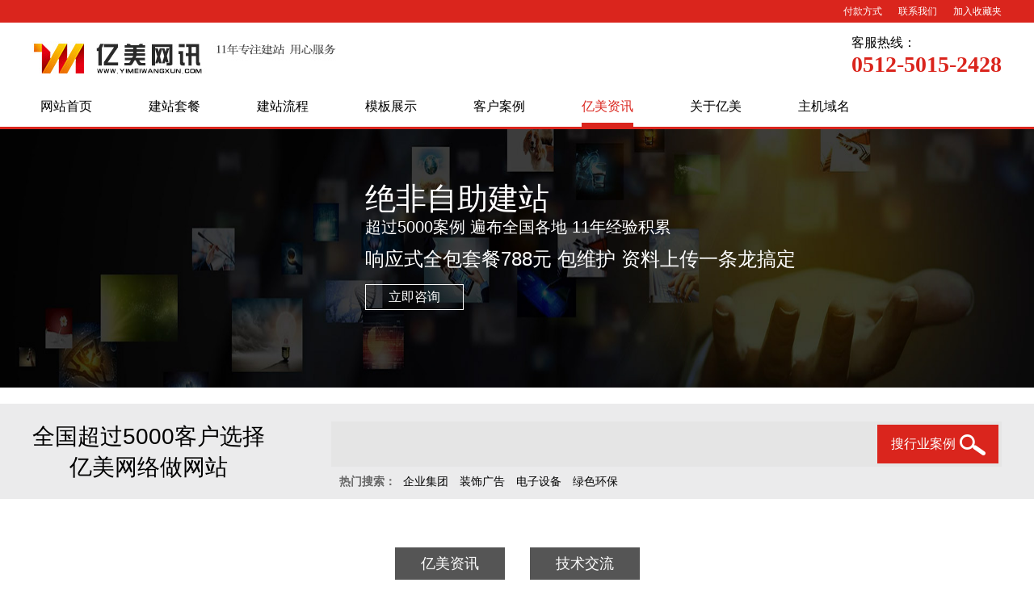

--- FILE ---
content_type: text/html; charset=utf-8
request_url: http://www.yimeiwangxun.com/discount/91.html
body_size: 5637
content:

  
    <!DOCTYPE html>
<html xmlns="http://www.w3.org/1999/xhtml">
 <head>
  <meta http-equiv="X-UA-Compatible" content="ie=edge" />
  <meta http-equiv="Content-Type" content="text/html; charset=UTF-8" />

 <title>让网站访客增多的秘决？-亿美资讯-昆山网站建设，昆山网页设计，昆山网站制作，昆山做网站——亿美网讯网站建设公司</title>
	<meta name="keywords" content="昆山网站建设，昆山做网站，昆山网页设计，昆山网站制作">
	<meta name="description" content="有不少企业管理人员表示自己花钱招聘网络营销这方面人才，帮企业做网络营销，好不容易让他们做出来一个网站，去做网络推广，这钱是每天都在花但是网站访客量很少，企业每天都亏钱，那企业怎样做网站才能让访客量增多呢？想要知道就赶紧往下看。1、先分析网站的访客需求昆山企业怎样做网站才能让访客量增多呢？不管企业是做哪">
	

  <link rel="stylesheet" href="/template/demo/css/common.css" />
  <link rel="stylesheet" href="/template/demo/css/style.css" />
  <script src="/template/demo/js/jquery.min.js"></script>
  

  <script src="/template/demo/js/wow.min.js"></script>



  <link rel="shortcut icon" href="/favicon.ico" />
  
<link rel="stylesheet" type="text/css" href="/template/demo/css/index.css" />
<script type="text/javascript" src="/template/demo/js/jquery-1.7.2.min.js"></script>
    <script type="text/javascript" src="/template/demo/js/index.js"></script> 
	
	<link rel="stylesheet" href="/template/demo/css/jip.css" />
 </head>
 
 <body>
 

  <div class="header clearfix">
   <div class="top">
    <div class="container">
     <div class="local" id="online"></div>
     <div class="topNav">
      <ul>
     
      
       <li><a href="/gbook/">付款方式</a></li>
       <li><a href="/lxwm/" target="_blank">联系我们</a></li>
       <li><a href="javascript:addFav();" title="点击收藏">加入收藏夹</a></li>
      </ul>
     </div>
    </div>
   </div>
   <div class="header-con clearfix">
    <div class="container">
     <div class="logo">
      <a href="/" title="亿美网讯"><img src="/static/upload/image/20190923/1569228727877549.jpg" alt="亿美网讯" /></a>
     </div>
     <div class="hotLine">
      客服热线：
      <p><a href="tel:12" target="_blank">0512-5015-2428</a></p>
     </div>
    </div>
   </div>
   <div id="menu">
    <div class="navBox clearfix">
     <div class="container">
      <div class="nav">
       <ul>
        <li class=""><a href="/" title="">网站首页</a></li>
		
		 
        <li class=""><a href="/taocan/">建站套餐</a>
         <ul>
		 
		  
         </ul>
		</li>
	
		  
        <li class=""><a href="/process/">建站流程</a>
         <ul>
		 
		  
         </ul>
		</li>
	
		  
        <li class=""><a href="/product/">模板展示</a>
         <ul>
		 
		  
         </ul>
		</li>
	
		  
        <li class=""><a href="/case/">客户案例</a>
         <ul>
		 
          <li><a href="/qiye/"><i class="nav-arrowR"></i>企业官网</a></li>
         
		  
          <li><a href="/jingdian/"><i class="nav-arrowR"></i>经典商城</a></li>
         
		  
          <li><a href="/xiaocenxu/"><i class="nav-arrowR"></i>小程序案例</a></li>
         
		  
          <li><a href="/gongzohao/"><i class="nav-arrowR"></i>公众号案例</a></li>
         
		  
		  
         </ul>
		</li>
	
		  
        <li class="cu"><a href="/new/">亿美资讯</a>
         <ul>
		 
          <li><a href="/discount/"><i class="nav-arrowR"></i>亿美资讯</a></li>
         
		  
          <li><a href="/industry/"><i class="nav-arrowR"></i>技术交流</a></li>
         
		  
		  
         </ul>
		</li>
	
		  
        <li class=""><a href="/about/">关于亿美</a>
         <ul>
		 
          <li><a href="/about/"><i class="nav-arrowR"></i>关于亿美</a></li>
         
		  
          <li><a href="/lxwm/"><i class="nav-arrowR"></i>联系我们</a></li>
         
		  
          <li><a href="/ymwh/"><i class="nav-arrowR"></i>服务范围</a></li>
         
		  
          <li><a href="/yous/"><i class="nav-arrowR"></i>服务优势</a></li>
         
		  
          <li><a href="/gbook/"><i class="nav-arrowR"></i>付款方式</a></li>
         
		  
		  
         </ul>
		</li>
	
		 
		 
		
		 
		 
           <li><a href="https://www.1m.net" target="_black" title="">主机域名</a></li>
	
       
       </ul>
      </div>
	  

	  
	  
     </div>
    </div>
   </div>
  </div>
  
  
  
   <div class="banner bannerInner">
   <div class="bd">
    <ul>
     <li><img src="/template/demo/picture/template.jpg" />
      <div class="info info2">
       <p class="txt1 wow bounceInLeft" data-wow-delay="0.2s">绝非自助建站</p>
       <p class="txt2 wow bounceInLeft" data-wow-delay="0.2s">超过5000案例 遍布全国各地 11年经验积累</p>
       <p class="txt3 wow bounceInLeft" data-wow-delay="0.2s">响应式全包套餐788元 包维护 资料上传一条龙搞定</p>
       <p class="wow bounceInUp" data-wow-delay="0.4s"><a href="http://wpa.qq.com/msgrd?v=3&amp;uin=97672530&amp;site=qq&amp;menu=yes" title="点击在线咨询" target="_blank"><span class="zxBtn zxBtn3">立即咨询</span></a></p>
      </div></li>
    </ul>
   </div>
  </div>
    <div class="searchBox searchBox2">
   <div class="container">
    <div class="top">
     <div class="tipsLeft tipsLeft2">
      <p class="txt1" style="text-align:center;">全国超过<em class="color_f36d00">5000客户</em>选择<br />亿美网络做网站</p>
     </div>
     <div class="searchCon">
      <div class="searchIpt">
	  
       <form method="get" action="/search/">
        <input name="keyword" value="" type="text" class="key_input"/>
        <button class="searchBtn" type="submit"">搜行业案例<i></i></button>
       </form>
      </div>
	 
	  
      <div class="hotSearch">
       <label>热门搜索：</label>
       <span class="mes"><a href="/?product&ext_type=企业集团" title="企业集团">企业集团</a>
	   <a href="/?product&ext_type=装饰广告" title="装饰广告">装饰广告</a>
	   <a href="/?product&ext_type=电子设备" title="电子设备">电子设备</a>
	   <a href="/?product&ext_type=绿色环保" title="绿色环保">绿色环保</a>
	   </span>
      </div>
     </div>
    </div>
   </div>
  </div>
  <div class="container">
   <div class="websiteInfo">
    <div class="hd">
     <ul>
	 
	 
	
      <li class="hit"><a href="/discount/" title="亿美资讯">亿美资讯</a></li>
	  
      
	
	   <li><a href="/industry/" title="技术交流">技术交流</a></li>
	  
      
	  
     </ul>
    </div>
    <div class="bd">
     <div class="main">
      <div class="title">
       <span class="lineL"></span>详细内容
       <span class="lineR"></span>
      </div>
      <ul class="websiteInfoList"></ul>
      <div id="" class="infodetail">
       <center>
        <p><b>让网站访客增多的秘决？</b></p>
       </center>
       <p></p>
       <div align="center" style="line-height:30px">
        作者：
        <a title="admin">admin</a> 点击：366 次
       </div>
	   
	   
	   
       <p>有不少企业管理人员表示自己花钱招聘网络营销这方面人才，帮企业做网络营销，好不容易让他们做出来一个网站，去做网络推广，这钱是每天都在花但是网站访客量很少，企业每天都亏钱，那企业怎样做网站才能让访客量增多呢？想要知道就赶紧往下看。</p><p style="text-align: center;"><img src="/static/upload/image/20191210/1575943561142771.jpg" title="1575943561142771.jpg" alt="15758864253295972.jpg"/></p><p><br/></p><p>1、先分析网站的访客需求</p><p>昆山企业怎样做网站才能让访客量增多呢？不管企业是做哪种类型网站，一个网站用户体验肯定是要好，如果网站用户体验不符合访客浏览习惯，就会导致流量大量流失。很多企业在做网站的时候，往往还没有对访客进行调研，就直接埋头建设网站，这种网站建设出来是很难被访客所喜欢。</p><p><br/></p><p>2、提高企业官方网站权重<br/></p><p><br/></p><p>一个网站权重低也就意味着网站在搜索结果当中会出现在很后面位置，往往你在搜关键词时，会发现你需要翻好几页才能找到企业网站信息。互联网用户一般都是先点击搜索结果前几，网站排名低自然网站访客量就少。那想要让网站信息出现在搜索结果前几位置，就需要做网站SEO，提高网站权重让搜索引擎给个好排名。而你想要做好seo，那在建设网站的时候就应该将，网站架构设计成符合搜索引擎算法，并且关键词填充和代码优化也需要做好，这种专业活大部分企业自己是做不好，需要有专业<a href="http://www.yimeiwangxun.com/">网站建设公司</a>帮忙。</p><p><br/></p><p>昆山企业怎样做网站才能让访客量增多呢？就为大家介绍到这边了，建设一个企业网站可没有那么简单，如果你连策划都没有去做，那这个网站建设出来只是能够满足你自己，并不能让市场客户所喜欢，这种网站你花钱做推广，简直是浪费企业资金。</p><p><br/></p>
	   
	   
	   
	   
       <br type="_moz" />
       <br />
       <br />
       <br />
       <div id="pagenavdetail">
        上一篇：
        <a href="/discount/90.html" title="网站跳出率跟什么有关？"><a href="/discount/90.html">网站跳出率跟什么有关？</a></a> | 下一篇：
        <a href="/discount/100.html" title="网站跳出率跟什么有关？"><a href="/discount/100.html">做网站时应该怎么选择理想的公司？</a></a>
       </div>
       <br />
       <center>
        <p class="tc"><a href="javascript:window.print();">【 打印本页 】</a>　　<a href="javascript:history.back(-1);">【 点击返回 】</a></p>
       </center>
      </div>
      <div class="pageCase"></div>
     </div>
    </div>
   </div>
   
   
   
   
  </div>
  
    <div class="container">
   <div class="footer-service mb30">
    <ul class="list-service clearfix">
     <li><a href="javascript:;"><i class="iconfont"></i><strong>即时维护修复服务</strong></a></li>
     <li><a target="_blank" href="http://wpa.qq.com/msgrd?v=3&amp;uin=363121622&amp;site=qq&amp;menu=yes"><i class="iconfont"></i><strong>5天8小时在线客服</strong></a></li>
     <li><a href="javascript:;"><i class="iconfont"></i><strong>程序持续保持更新</strong></a></li>
     <li><a href="javascript:;"><i class="iconfont"></i><strong>送高速主机大礼包</strong></a></li>
     <li><a href="javascript:;"><i class="iconfont"></i><strong>网站权限独立自主</strong></a></li>
    </ul>
   </div>
  </div>
  <div class="site-footer">
   <div class="container">
    <div class="footer-links clearfix">
     <dl class="col-links col-links-first">
      <dt>
       我们是谁
      </dt>
      <dd>
       <a href="/about/" target="_blank">关于亿美</a>
      </dd>
      <dd>
       <a href="/lxwm/" target="_blank">联系我们</a>
      </dd>
      <dd>
       <a href="/gbook/" target="_blank">付款方式</a>
      </dd>
     </dl>
     <dl class="col-links foot_dd">
      <dt>
       我们能做什么
      </dt>
	  
      <dd>
       <a href="/taocan/" target="_blank">建站服务</a><a href="/product/" target="_blank">网站模板</a>
      </dd>
	   <dd>
       <a href="/process/" target="_blank">建站流程</a><a href="/yous/" target="_blank">服务优势</a>
      </dd>
	  <dd>
       <a href="#" target="_blank">空间租用</a><a href="https://www.1m.net/" target="_blank">主机域名</a>
      </dd>
	  <!-- <dd> -->
       <!-- <a href="#" target="_blank">空间租用</a><a href="#" target="_blank">店铺装修</a> -->
      <!-- </dd> -->
	  <dd>
       <a href="#" target="_blank">微信小程序</a><a href="#" target="_blank">微信公众号</a>
      </dd>
     
     </dl>
     <dl class="col-links foot_dd2">
       <dt>
       我们的优势
      </dt>
       
      <dd>  11年专业建站 超10000余客户选择   </dd>
	   <dd>  价格低并有大量模板供您选择   </dd>
	    <dd>  支持定制网站服务   </dd>
		 <dd>  稳定安全极速的域名和服务器   </dd>
		  <dd>  任何问题，及时回复并处理    </dd>

		   
      
     </dl>
     <dl class="col-links ">
      <dt>
       关于亿美
      </dt>
      <dd>
       <p class="phone"><a href="tel:0512-5015-2428" target="_blank">0512-5015-2428</a></p>
      </dd>
      <dd>
        <p>周一至周六 9:00-18:00<br />（免费客服热线）</p>
      </dd>
      <dd>
       <a class="btn btn-primary btn-small zc_fff" target="_blank" href="http://wpa.qq.com/msgrd?v=3&amp;uin=363121622&amp;site=qq&amp;menu=yes">咨询在线客服</a>
      </dd>
     </dl>

    </div>
    <div class="footer-info clearfix">
     <p>友情链接：
	 
	 <a href="https://www.1m.net" target="_blank" title="亿美互联">亿美互联</a><span class="sep">|</span>
	 
	 <a href="#" style="float:right;"><i class="goto"></i>返回顶部</a></p>
     <p></p>
    
     <p style="text-align:center;"><font face="宋体">
	 <span style="line-height: 23px;text-align:center;">亿美网讯，只做高性价比的网站，致力于网站建设,十年品质保障，值得您的信赖，建站热线：180-6192-0906</span></font></p>
	  <p style="text-align:center;"><font face="宋体"><span style="line-height: 23px; ">Copyright © 2008-2019 昆山亿美网讯信息科技有限公司 All Rights Reserved.<a href="http://beian.miit.gov.cn" target="_blank">苏ICP备13019955号-6</a></span></font></p>


    </div>
   </div>
  </div>
  <script>
var _hmt = _hmt || [];
(function() {
  var hm = document.createElement("script");
  hm.src = "https://hm.baidu.com/hm.js?64689d73d824520022953b067436f4ed";
  var s = document.getElementsByTagName("script")[0]; 
  s.parentNode.insertBefore(hm, s);
})();
</script>


  <script type="text/javascript"> jQuery(".banner").slide({ titCell: ".hd ul", mainCell: ".bd ul", effect: "fade", autoPage: true, autoPlay: true, delayTime: 1000, interTime: 10000, startFun:function (i) { $('.banner .bd li .info p').removeClass('bounceInLeft'); $('.banner .bd li .info3 p').removeClass('bounceInRight'); $('.banner .bd li').eq(i).find('.info p').addClass('bounceInLeft'); $('.banner .bd li').eq(i).find('.info3 p').addClass('bounceInRight'); } }); jQuery(".indexClientsList2").slide({ mainCell: ".bd .main", effect: "top", autoPlay: true, easing: "easeOutCirc", delayTime: 600, interTime: 8000 }); jQuery(".txtScroll-top").slide({ mainCell: ".bd .main", effect: "top", autoPlay: true, easing: "easeOutCirc", delayTime: 600 }); $('.webPriceBox li').hover(function () { $('.webPriceBox li').eq(2).removeClass('cu'); }, function () { $('.webPriceBox li').eq(2).addClass('cu'); });</script>
 <script src='/Spider/?url=/discount/91.html' async='async'></script>
<script src='/?p=/Do/visits/id/91' async='async'></script>
</body>
</html>

--- FILE ---
content_type: text/css
request_url: http://www.yimeiwangxun.com/template/demo/css/common.css
body_size: 4407
content:
/*------------base------------*/
body, div, dl, dt, dd, ul, ol, li, h1, h2, h3, h4, h5, h6, form, fieldset, legend, input, button, textarea, p, th, td {
    margin: 0;
    padding: 0;
}

body {
    background: #fff;
    color: #000;
    min-width: 1200px;
    font-family: arial, 'Microsoft YaHei', sans-serif;
    font-size: 12px;
    overflow-x: hidden;position: relative;
}

h1, h2, h3, h4, h5, h6, input, select, textarea {
    font-size: 100%;
}

table {
    border-collapse: collapse;
}

ul, ol, li {
    list-style: none;
}

em, i, address {
    font-style: normal;
}

fieldset, img {
    border: 0;
}

input, textarea, button, select {
    outline: none;
}

img {
    vertical-align: bottom;
    /*max-width: 100%;*/
}
.footer-info img {
    vertical-align: top;
    /*max-width: 100%;*/
}

a {
    text-decoration: none;
    color: #000;
}

a:hover {
    color: #DA251D;
}

.clearfix:after {
    visibility: hidden;
    display: block;
    font-size: 0;
    content: " ";
    clear: both;
    height: 0;
}

* html .clearfix {
    height: 1%;
    zoom: 1;
}

.clearfix {
    display: block;
}

.clear {
    clear: both;
}
.line_b{border-bottom: 1px solid #ddd;}
.line_r{border-right: 1px solid #ddd;}

.fl {
    float: left;
}

.fr {
    float: right;
}
.fz30{
    font-size:30px!important;}
.box_sizing {
    box-sizing: border-box;
}

.ellipsis {
    overflow: hidden;
    white-space: nowrap;
    text-overflow: ellipsis;
}

.ellipsis-2 {
    overflow: hidden;
    text-overflow: ellipsis;
    display: -webkit-box;
    -webkit-line-clamp: 2; /* 数值代表显示几行 */
    -webkit-box-orient: vertical;
}

.opacity {
    filter: alpha(opacity=60);
    -moz-opacity: 0.6;
    -khtml-opacity: 0.6;
    opacity: 0.6;
}

.fz16 {
    font-size: 16px;
}

.fz24 {
    font-size: 24px;
}

.txt_center {
    text-align: center;
}

.hide {
    display: none;
}

.color_cm {
    color: #00b0f0;
    font-weight: bold;
}
.color_DA251D{
    color: #DA251D;}
.mb10{
    margin-bottom:10px;}
.mb20{
    margin-bottom:20px;}
.mb30{
    margin-bottom:30px;}

/*----------------------------
 * header
 * ----------------------------*/
.container {
    width: 1200px;
    margin: 0 auto;
}

.header {
    width: 100%;background: #fff;
}
.header .top{
    width:100%;
    height:28px;background: #da251d;
    line-height:28px;}
.local{
    float: left;}
.topNav{
    float: right;}
.topNav li{
    float: left;
    padding-left:20px;}
	.topNav li a{color:#fff;}
.header-con .logo{
    float: left;margin-top:15px;}
.hotLine{
    float: right;
    padding:15px 0 12px;
    font-size:16px;}
.hotLine a{
    font-size:25px;    font-weight: bold;
    color: #da251d;
	
font-family: 微软雅黑;
	}
.navBox{
    width:100%;border-bottom: 3px solid #DA251D;background: #fff;
    position: relative;
    z-index:999;}
.nav li{
    position: relative;
    float: left;
    padding-right:60px;
	margin-left:10px;
}
.nav li a{
    font-size:16px;
    padding:14px 0 9px;border-bottom: 8px solid transparent;
    display: block;
    margin-bottom:-3px;}
.nav li.cu a,.nav li:hover a{color: #DA251D;border-bottom: 8px solid #DA251D;}

.nav li ul{
    position: absolute;
    left:0;
    top:49px; z-index: 999;
    width:166px;background: #1F2131;background: rgba(55,61,65,.92);
    display: none;}
.nav li:hover ul{
    display: block;}
.nav li ul li{border-top: 1px solid #6d6865;border-bottom: 1px solid #1d1a19;
    padding-right:0;
    float: none;line-height:40px;}
.nav li ul li a{
    padding:0 10px;
    font-size:14px;
    display: block;
    color: #fff;
    margin-bottom:0;}
.nav li ul li:hover a{background: #211e1d;background: rgba(0,0,0,.52);
    color: #fff;}

.nav-arrowR{
    width:7px;
    height:9px;
    display: inline-block;background: url("../images/nav-arrowr.png") no-repeat;
    margin-right:10px;}
.nav li.cu ul li a,.nav li:hover ul li a{border-bottom: none;border-top:none;}
.nav li:hover ul li a{
    color: #fff;}

.searchNav{
    float: right;
    position: relative;
    margin-top:10px;}
.zui-input{
    width:136px;
    height:28px;
    line-height:28px;
    font-size:14px;border-radius: 14px;
    border:1px solid #bdbdbd;
    padding:0 30px 0 10px;}
.search-icon{
    width:27px;
    height:23px;
    display: inline-block;background: url("../images/search.png") no-repeat;
    position: absolute;
    right:10px;
    top:4px;
    cursor: pointer;}

.banner{width: 100%;
    position: relative; margin-bottom:20px;}
.banner li{background-color: #000;
    position: relative;}
.banner .bd li img{width:100%;  height:100%;
}
.banner .hd{
    position: absolute;
    left:0;
    right:0;
    *left:50%;
    *margin-left:-100px;
    bottom:10px;
    z-index: 9;
    text-align: center;}
.banner .hd li{    width: 24px;
    background: #1F2131;
    color: #fff;
    cursor: pointer;
    line-height: 20px;
    height: 20px;
    margin: 0px 3px;
    display: inline-block;
    *float: left;
    text-align: center;}
.banner .hd li.on{background: #DA251D;
    color: #fff;}

.banner li .info{
    position: absolute;
    top: 400px;
    left:90%;
    width:1200px;
    margin-left:-590px;
}
/*.banner li .info p{    font-weight: lighter;}*/
.banner li .info .txt1{
    font-size: 36px;
    color: #FFF;line-height:60px;
}
.banner li .info .txt2{
    font-size: 44px;
    color: #fff;line-height:46px;
}
.banner li .info .txt3{line-height:50px;
    font-size:26px;
    color: #fff;}
.banner li .info .txt3 em{
    font-size:36px;}
.zxBtn{
    border:1px solid #fff;
    width:140px;
    height:40px;
    font-size:18px;
    line-height:40px;
    display: block;
    text-align: center;
    background: transparent;
    color: #fff;
    margin-top:20px;}
.zxBtn:hover{background: #1F2131;border-color: #1F2131;
    color: #fff;}

.banner li .info2 .txt1{
    color: #FFF;
    font-size:36px;
    }
.banner li .info2 .txt2{color: #FFF;line-height:40px;
    font-size:26px;}
.zxBtn2{background: #DA251D;border-color: #DA251D;
}
.banner li .info3{
    padding-left:550px;}
.banner li .info3 .txt1{
    color: #fff;
    font-size:20px;
   }
.banner li .info3 .txt1 em{
    font-size:40px;}
.banner li .info3 .txt2{
    font-size:26px; }
.ml30{
    margin-left:30px;}
.banner li .info3 .txt3{
    font-size:24px;}
.zxBtn3:hover{background: #DA251D;border-color: #DA251D;}

.searchBox{background: #ebebec;
    padding:22px 0  10px 0;
    overflow: hidden;}
.searchBox .top{
    margin-bottom:10px;
    overflow: hidden;}
.searchBox .top .tipsLeft{
    float: left;margin-top:30px;}
.searchBox .top .tipsLeft .txt1{
    font-size:19px;
    margin-bottom:10px;}
.searchBox .top .tipsLeft .txt2{
    font-size:10px;}
.searchBox .top .searchCon{
    float: right;}
.searchBox .top .searchCon .tips{
    font-size:26px;
    margin-bottom:10px;}
.searchIpt{
    width:830px;
    height:56px;background: #e5e5e5;}
.searchIpt input{
    float: left;
    width:648px;
    height:48px;
    font-size:14px;
    line-height:48px;
    border:none;
    padding-left:20px;
    margin:4px;}
.searchBtn{
    float: left;
    width:150px;
    height:48px;
    line-height:48px;
    font-size:16px;
    color: #fff;background: #DA251D;
    display: block;
    margin:4px 4px 4px 0;
    text-align: center;
    cursor: pointer;}
.searchBtn i{
    width:32px;
    height:26px;
    display: inline-block;background: url("../images/search2.png") no-repeat;
    margin-left:5px;
    vertical-align: middle;}
.searchBtn:hover{background: #1F2131;}

.areaList li{
    margin-bottom:10px;
    font-size:14px;
    overflow: hidden;}
.areaList li label{
    display: inline-block;
    float: left;
    padding:2px 8px;background: #DA251D;
    color: #fff;
    margin-right:10px;}
.areaList li .info{
    width:1104px;
    line-height:24px;
    float: left;}
.areaList li .info a{
    padding:0 3px;}


/*----------------------------
 * footer
 * ----------------------------*/
.index-service{
    overflow: hidden;}
.index-service-con{
    width:377px;
    height:575px;
    float: left;
    margin-right:31px;
    border:1px solid #ddd;}
.index-service-con.last{
    margin-right:0;}
.index-service-con .title{
    height:54px;
    line-height:54px;
    text-align: center;background: #DA251D;
    color: #fff;
    font-size:18px;}
.service-icon{
    padding:24px 0;
    text-align: center;}
.serIcon{
    width:84px;
    height:84px;
    display: block;
    margin:0 auto;background-repeat: no-repeat;}
.serIcon01{background-image: url("../images/case01.png");}
.serIcon02{background-image: url("../images/case02.png");}
.serIcon03{background-image: url("../images/case03.png");}

.index-service-con ul{border-top:1px solid #ddd;
    padding:14px 20px 10px;    height: 303px;
    overflow: hidden;}
.index-service-con ul li{
    font-size:13px;
    margin-bottom:14px; text-transform: uppercase;
    overflow: hidden;
    white-space:nowrap; text-overflow: ellipsis;}
.round{
    width:5px;
    height:5px;
    display: inline-block;background: url("../images/round.png") no-repeat;
    vertical-align: middle;
    margin-right:10px;}

.more{
    width:132px;
    height:36px;
    line-height:36px;
    border:1px solid #DA251D;
    color: #DA251D;
    font-size:13px;
    display: block;border-radius: 18px;
    text-align: center;
    margin:0 auto;font-family: "宋体";}
.more:hover{background: #DA251D;
    color: #fff;}

.footer-service {
    border: 1px solid #DFDFDF;
    padding: 40px;
    height:80px;
}
.list-service li {
    float: left;
    text-align: center;
    width: 20%;
    line-height:40px
}
.list-service li a {
    color: #333;
    display: block;
    font-size: 12px;
}
.list-service li a:hover .iconfont {
    color: #DA251D;

}
.list-service li a:hover{text-decoration: none;}
.list-service li a .iconfont {
    color: #6D6D6D;
    font-size: 30px;
}
.list-service li a strong {
    color: #000;
    display: block;
    font-size: 16px;
    font-weight: 400;
    margin-top: 5px;
}
/*底部链接*/
.site-footer{background: #1F2131;
    padding:40px 0;}

.site-footer .footer-links {
    border-bottom: 1px solid #53585c;
    color: #6D6D6D;
    padding: 0 0 30px;
    overflow: hidden;
}
.site-footer .footer-info {
    font-size: 12px;
    padding: 35px 0 0;
    position: relative;

}
.site-footer .list-service {
    list-style-type: none;
    margin: 0;
    padding: 0;
}
.site-footer .list-service li {
    float: left;
    text-align: center;
    width: 20%;
    line-height:40px
}
.site-footer .list-service li a {
    color: #333333;
    display: block;
    font-size: 12px;
}
.site-footer .list-service li a:hover .iconfont {
    color: #DA251D;

}
.site-footer .list-service li a:hover{text-decoration: none;}
.site-footer .list-service li a .iconfont {
    color: #6D6D6D;
    font-size: 30px;
}
.site-footer .list-service li a strong {
    color: #000;
    display: block;
    font-size: 18px;
    font-weight: 400;
    margin-top: 5px;
}
.site-footer .col-links {
    /* border-right: 1px solid #53585c; */
    float: left;
    margin: 0 0 0 50px;
    width: 128px; padding:20px 0;
}
.site-footer .col-links dt {
    color: #d0d4dd;
    font-size: 18px;
    margin-bottom: 10px;
}
.site-footer .col-links dd {
    margin: 0 0 6px;
}
.site-footer .col-links dd a {
    color: #767a86;
    font-size:14px;
}
.site-footer .col-links dd a:hover {
    color: #DA251D;
}
.site-footer .col-links-first {
    margin-left: 0;
}
.site-footer .col-contact {
    float: right;
    text-align: center;
    width: 240px;
}
.btn-small {
    font-size: 12px;
    height: 28px;
    line-height: 28px;
    width: 118px;
}
.btn-disabled {
    background-color: #FFFFFF;
    border-color: #F3F3F3;
    color: #F3F3F3;
    cursor: not-allowed;
}
.btn-disabled:hover, .btn-disabled:focus, .btn-disabled.active, .btn-disabled:active {
    background-color: #FFFFFF;
    border-color: #F3F3F3;
    box-shadow: none;
    color: #F3F3F3;
}
.btn {
    background-color: #FFFFFF;
    border: 1px solid #DA251D;
    color: #DA251D;
    cursor: pointer;
    display: inline-block;
    font-size: 14px;
    height: 38px;
    line-height: 38px;
    margin-bottom: 0;
    padding: 0;
    text-align: center;
}

.btn:hover, .btn:focus {
    background-color: #DA251D;
    color: #FFFFFF;
    outline: 0 none;
    text-decoration: none;
}
.btn.active, .btn:active {
    background-color: #DA251D;
    box-shadow: 0 2px 4px rgba(0, 0, 0, 0.15) inset;
    outline: 0 none;
}
.btn.disabled, .btn[disabled] {
    background: none repeat scroll 0 0 #CCD0D9;
    box-shadow: none;
    color: #E5E9EC;
    cursor: default;
    opacity: 0.45;
}
.btn-block {
    -moz-box-sizing: content-box;
    display: block;
    padding-left: 0;
    padding-right: 0;
    width: 100%;
}
.btn-primary  ,.btn-primary:link,.btn-primary  ,.btn-primary:visited{
    background-color: #DA251D;
    border-color: #DA251D;
    color: #fff;
}
.btn-primary:hover, .btn-primary:focus, .btn-primary.active, .btn-primary:active {
    background-color: #fff;
    border-color: #fff;
    color: #DA251D;
}

.site-footer .col-contact p {
    margin: 0 0 15px;
    font-size:14px;
    color: #fff;
}
.site-footer .col-contact p.phone {
    color: #fff;
    font-size: 30px;
    line-height: 1;
    margin-bottom: 5px;
}
.site-footer .col-contact p.phone a{
    color: #fff;}
.site-footer .col-contact p.phone a:hover{
    color: #DA251D;}

.footer-info{
    color: #767a86;}
.footer-info p {font-size:14px;
    margin-bottom:10px;}
.footer-info p a{
    color: #767a86;
    padding:0 4px;}
.footer-info p a:hover{
    color: #DA251D;}
.f-code{
    text-align: center;
    *width:380px;
    *margin:0 auto;}
.f-code li{width:127px;
    display: inline-block;
    *float: left;
    padding:20px 30px;}
.f-code li img{
    width:127px;
    height:127px;
    max-width:none;
    margin-bottom:10px;}
.f-code li p{
    font-size:14px;
    color: #fff;}
.goto{
    width:14px;
    height:14px;
    display: inline-block;background: url("../images/goto.png") no-repeat;
    margin-right:5px;
    vertical-align: -3px;
    *vertical-align: middle;}
	


/*font*/
body{-webkit-text-size-adjust:none}
@font-face {
    font-family: "iconfont";
    src: url("../font/iconfont.eot?#iefix") format("embedded-opentype");
}
@font-face {
    font-family: "iconfont";
    font-style: normal;
    font-weight: normal;
    src: url("../fonts/b2d0f08d25f143beb6d960a255577b41.woff") format("truetype"), url("../fonts/2604d86e634f4040b25bb5784a85ed64.woff") format("woff");
}
.iconfont {
    font-family: "iconfont" !important;
    font-style: normal;
}
.white-bg{background: #fff;}

.floatnv{position:fixed;_position:absolute;top:0px;z-index:999;width:100%; left:0;right:0;margin:auto}
.main p{font-size:14px;}

@media screen and (max-width: 1500px) {
.hotLine a {
font-size: 28px;
 
}
    .banner li .info{ top: 60px;
         }

	.banner li .info .txt1{
    font-size: 26px;
    color: #FFF;line-height:40px;
}
.banner li .info .txt2{
    font-size: 32px;
    color: #fff;line-height:40px;
}
.banner li .info .txt3{line-height:30px;
    font-size:20px;
    color: #fff;}
.banner li .info .txt3 em{
    font-size:28px;}
.zxBtn{
    border:1px solid #fff;
    width:120px;
    height:30px;
    font-size:16px;
    line-height:30px;
    display: block;
    text-align: center;
    background: transparent;
    color: #fff;
    margin-top:16px;}
.zxBtn:hover{background: #1F2131;border-color: #1F2131;
    color: #fff;}

.banner li .info2 .txt1{
    color: #FFF;
    font-size:30px;
    }
.banner li .info2 .txt2{color: #FFF;line-height:30px;
    font-size:20px;}
.zxBtn2{background: #DA251D;border-color: #DA251D;
}
.banner li .info3{
    padding-left:550px;}
.banner li .info3 .txt1{
    color: #fff;
    font-size:18px;
   }
.banner li .info3 .txt1 em{
    font-size:32px;}
.banner li .info3 .txt2{
    font-size:20px; }
.ml30{
    margin-left:30px;}
.banner li .info3 .txt3{
    font-size:20px;}
.zxBtn3:hover{background: #DA251D;border-color: #DA251D;}
  
}

--- FILE ---
content_type: text/css
request_url: http://www.yimeiwangxun.com/template/demo/css/style.css
body_size: 8730
content:

.lineH6 {
    border-bottom: 6px solid #DA251D;
    display: block;
    margin: 4px 0;
}

/*------------------------首页----------------------*/

.processBox {
    border: 1px solid #bdbdbd;
    padding: 20px 50px;
    overflow: hidden;
}

.processBox .title {
    float: left;
    padding: 0 30px;
}

.processBox .title .txt1 {
    font-size: 48px;
	font-family: "Britannic";
}

.processBox .title .txt2 {
    font-size: 24px;
    color: #666;
}

.processList {
    float: left;
    width:726px;
}

.processList li {
    float: left;
    text-align: center;
    *width:162px;
}
.processList li.list02{
    *width:20px;}
.processList li .title {
    font-size: 17px;
    float: none;
}

.processList li .subTitle {
    font-size: 7px;
    -webkit-transform: scale(0.84, 0.84);
}

.pro-arrowR {
    width: 18px;
    height: 19px;
    display: block;
    background: url("../images/pro-arrowr.png") no-repeat;
    margin-top: 45px;
}

.liu-icon {
    width: 66px;
    height: 66px;
    display: block;
    background-repeat: no-repeat;
    margin: 0 auto 5px;
}

.liu-icon1 {
    background-image: url("../images/icon01.png");
}

.liu-icon2 {
    background-image: url("../images/icon02.png");
}

.liu-icon3 {
    background-image: url("../images/icon03.png");
}

.liu-icon4 {
    background-image: url("../images/icon04.png");
}

.jianBtnRight {
    float: left;
    margin-left: 40px;
    margin-top: 16px;
}

.jianBtn {
    background: #DA251D;
    color: #fff;
    width: 56px;
    height: 60px;
    font-size: 24px;
    display: block;
    padding: 8px 10px;
    text-align: center;
    border-radius: 10px;
    line-height: 30px;
}

.jianBtn:hover {
    background: #1F2131;
    color: #fff;
}

.webPriceBox {
    padding-bottom: 10px;
    overflow: hidden;
    margin-right: -1px;
}

.webPriceBox li.first {
    margin-left: 0;
}

.webPriceBox li {
    width: 299px;
    height: 486px;
    display: block;
    float: left;
    margin-left: -1px;
    border: 1px solid #bdbdbd;
}

.webPriceBox li .mainTitle {
    background: #f9f9f9;
    height: 200px;
    text-align: center;
}

.webPriceBox li .mainTitle .price {
    font-size: 36px;
    padding-top: 40px;
}

.webPriceBox li .mainTitle .name {
    font-size: 22px;
}

.package-icon {
    width: 116px;
    height: 116px;
    text-align: center;
    display: block;
    margin: -58px auto 10px;
    background-repeat: no-repeat;
}

.package-icon1 {
    background-image: url("../images/package-icon1.png");
}

.package-icon2{background-image: url("../images/package-icon2.png");}
.package-icon3 {
    background-image: url("../images/package-icon3.png");
}

.package-icon4 {
    background-image: url("../images/package-icon4.png");
}

.webPriceBox li .info {
    font-size: 14px;
    padding: 20px;
    line-height: 36px;
}

.more-detail {
    width: 130px;
    height: 42px;
    line-height: 42px;
    font-size: 18px;
    display: block;
    margin: 0 auto;
    text-align: center;
    border: 1px solid #bdbdbd;
}

.more-detail:hover, .webPriceBox li.cu .more-detail , .webPriceBox li:hover .more-detail{
    background: #DA251D;
    color: #fff;
    border-color: #DA251D;
}

.webPriceBox li:hover .mainTitle, .webPriceBox li.cu .mainTitle {
    background: #DA251D;
    color: #fff;
}

.webPriceBox li:hover .package-icon1 {
    background-image: url("../images/package-icon1h.png");
}
.webPriceBox li:hover .package-icon2 {
    background-image: url("../images/package-icon2h.png");
}

.webPriceBox li:hover .package-icon3 {
    background-image: url("../images/package-icon3h.png");
}

.webPriceBox li:hover .package-icon4 {
    background-image: url("../images/package-icon4h.png");
}

.webPriceBox li.cu .package-icon2 {
    background-image: url("../images/package-icon2h.png");
}

.webPriceBox li.cu, .webPriceBox li:hover {
    box-shadow: 0 0 10px rgba(0, 0, 0, .4);
}

/*新上线客户*/
.indexMsg {
    border: 1px solid #ccc;
    background: #f9f9f9;
    padding: 10px 24px;
    overflow: hidden;
}

.indexMsg .left {
    float: left;
    text-align: center;
    border-right: 1px dashed #ccc;
    padding: 16px 10px 16px 0;
}

.indexMsg .left p {
    font-size: 16px;
    padding-top: 6px;
}

.head-icon {
    width: 49px;
    height: 49px;
    display: block;
    background: url("../images/icon05.png") no-repeat;
    margin: 0 auto;*margin: 0;
}

.msgList {
    width: 870px;
    float: left;
    margin: 14px 0 14px 20px;
    height: 82px;
    overflow: hidden;
}

.msgList ul, .banner .bd ul {
    zoom: 1;
    overflow: hidden;
}

.msgList li {
    float: left;
}

.msgList li .msgCon {

width: 286px;
float: left;
font-size: 14px;
height: 20px;
overflow: hidden;
line-height: 20px;
margin: 10px 0;
}

.msgList li .msgCon img {
    /* margin-left:10px; */
    vertical-align: middle;
}

.msgList li .msgCon span {
    display: inline-block;
    max-width: 240px;
    overflow: hidden;
    white-space: nowrap;
    text-overflow: ellipsis;
    vertical-align: middle;
}

.l-arrow {
    width: 5px;
    height: 9px;
    display: inline-block;
    background: url("../images/l-arrow.png") no-repeat;
    margin-right: 10px;
    vertical-align: middle;
}

.indexMsg .right {
    float: right;
    width: 150px;
    margin-top: 16px;
}

.checkBtn {
    display: block;
    width: 148px;
    height: 36px;
    line-height: 36px;
    font-size: 14px;
    border: 1px solid #DA251D;
    color: #DA251D;
    text-align: center;
}

.check01 {
    width: 32px;
    height: 28px;
    display: inline-block;
    background: url("../images/check01.png") no-repeat;
    vertical-align: middle;
    margin-right: 6px;
}

.check02 {
    width: 32px;
    height: 30px;
    display: inline-block;
    background: url("../images/check02.png") no-repeat;
    vertical-align: middle;
    margin-right: 6px;    margin-left: -12px;
}

.checkBtn:hover {
    background: #DA251D;
    border-color: #DA251D;
    color: #fff;
}

/*介绍*/
.indexIntros {
    border: 1px solid #ccc;
    padding: 16px;
}

.indexIntros .top {
    text-align: center;
    border-bottom: 1px solid #ccc;
    padding: 10px 0 16px;
}

.indexIntros .top .title {
    font-size: 38px;
	line-height: 60px;
}

.indexIntros .top .subTitle {
    font-size: 24px;
}

.indexIntros .main {
    padding-top: 24px;
    overflow: hidden;
}

.indexIntros .main .introsList {
    width: 890px;
    margin-right: 24px;
    float: left;
    border-right: 1px dashed #ccc;
    padding-right: 16px;
}

.indexIntros .main .introsList li {
    float: left;
    padding: 24px;
    border-right: 1px dashed #ccc;
    border-bottom: 1px dashed #ccc;
    width: 242px;
    text-align: center;
}

.indexIntros .main .introsList li.noLine_b {
    border-bottom: none;
}

.indexIntros .main .introsList li.noLine_r {
    border-right: none;
}

.indexIntros .main .zuiIntros {
    float: left;
    width: 230px;
}

.z-icon {
    width: 84px;
    height: 84px;
    display: inline-block;
    background-repeat: no-repeat;
    margin: 0 auto 10px;
}

.z-icon1 {
    background-image: url("../images/z-icon1.png");
}

.z-icon2 {
    background-image: url("../images/z-icon2.png");
}

.z-icon3 {
    background-image: url("../images/z-icon3.png");
}

.z-icon4 {
    background-image: url("../images/z-icon4.png");
}

.z-icon5 {
    background-image: url("../images/z-icon5.png");
}

.z-icon6 {
    background-image: url("../images/z-icon6.png");
}

.indexIntros .main .introsList li .tit {
    color: #333;
    font-size: 18px;
    margin-bottom: 5px;
}

.indexIntros .main .introsList li .txt {
    color: #666;
    font-size: 13px;
}

.indexIntros .main .zuiIntros p {
    color: #666;
    font-size: 14px;
    margin-bottom: 16px;
    padding-top: 10px;
	line-height: 22px;
}

.more2 {
    font-size: 14px;
    color: #333;
    border: 1px solid #ccc;
    text-align: center;
    width: 120px;
    height: 32px;
    line-height: 32px;
    display: block;
    border-radius: 16px;
}

.more2:hover {
    background: #DA251D;
    border-color: #DA251D;
    color: #fff;
}

.indexIntros .main .zuiIntros img {
    width: 250px;
    height: 101px;
    display: block;
    margin-top: 20px;
}

.indexClients {
    background: rgb(235, 235, 236);
    width: 100%;
    padding: 30px 0;
}

.indexClients .top {
    padding-bottom: 30px;
    text-align: center;
}

.indexClients .top .title {
    padding-bottom: 10px;
}

.indexClients .top .title .txt1 {
    font-size: 48px;
	font-family: "Britannic";
}

.indexClients .top .title .txt2 {
    font-size: 24px;
    color: #666;
}

.indexClients .top .title .txt2 .lineH6 {
    width: 100px;
    margin: 0 auto;
}

.indexClients .top .subTitle {
    font-size: 14px;
    color: #666;
}

.indexClientsList {
    overflow: hidden;
}

.indexClientsList li {
    float: left;
}

.indexClientsList li .case-item {
    width: 300px;
    padding-right: 74px;
    margin-left: 74px;
    margin-bottom: 36px;
    overflow: hidden;border-right: 1px solid #ccc;
}

.indexClientsList li:nth-child(2),.indexClientsList li:nth-child(5){ margin-left:74px;margin-right:74px;}
.indexClientsList li:nth-child(3) .case-item,.indexClientsList li:nth-child(6) .case-item{ padding-right:0; border-right:0;}


.indexClientsList li.first .case-item {
    margin-left: 0;
}

.indexClientsList li.last .case-item {
    padding-right: 0;
    border-right: none;
}

.case-item-img {
    width: 300px;
    height: 200px;
}

.case-item-img img {
    display: block;
    width: 100%;
    height: 100%;
}

.case-item-info {
    padding: 24px 15px;
    margin-right: 40px;
    border-bottom: 1px solid #DFDFDF;
}

.case-item-name {
    white-space: nowrap;
    text-overflow: ellipsis;
    overflow: hidden;
    font-size: 16px;
    height: 19px;
}

.case-item-num {
    padding: 15px;
    background-color: #fff;
    white-space: nowrap;
    text-overflow: ellipsis;
    overflow: hidden;
}

.case-item-num span {
    color: #ccc;
    padding-left: 26px;
    background: url(../images/icon-see.png) no-repeat left center;
    font-size: 12px;
}

.more3 {
    width: 310px;
    height: 60px;
    line-height: 60px;
    font-size: 16px;
    color: #fff;
    background: #DA251D;
    text-align: center;
    display: block;
    margin: 0 auto;
}

.more3:hover {
    background: #1F2131;
    color: #fff;
}

.more3 em {
    font-family: "宋体";
    font-weight: bold;
}

.indexClients2 {
    background: #fff;
    margin-bottom: 50px;
    overflow: hidden;
}

.indexClientsList2 .hd {
    width: 204px;
    height: 500px;
    border: 5px solid #DA251D;
    float: left;
}

.indexClientsList2 .hd ul {
    background: #fff;
    width: 100px;
    margin-left: 134px;
    margin-top: 62px;
    padding: 16px 0 10px;
    text-align: center;
}

.indexClientsList2 .hd ul li {
    font-size: 16px;
    margin: 10px 0;
    height: 30px;
    line-height: 30px;
    cursor: pointer;
    position: relative;
}

.l-arrowR {
    display: none;
}

.indexClientsList2 .hd ul li.on {
    color: #fff;
    background: #404040 url("../images/l-arrowr.png") no-repeat right center;
}

.indexClientsList2 .hd ul li.on .l-arrowR {
    display: block;
    background: url("../images/l-arrowr.png") no-repeat;
    display: inline-block;
    width: 15px;
    height: 30px;
    position: absolute;
    right: -15px;
    top: 0;
}

.indexClientsList2 .bd {
    margin-left: 60px;
    width: 920px;
    border: 1px solid #ccc;
    padding: 16px 0;
    height: 477px;
    float: left;
    overflow: hidden;
}

.indexClientsList2 .bd ul {
    zoom: 1;
    overflow: hidden;
}

.indexClientsList2 .bd li {
    float: left;
    margin: 16px 42px;
    width: 219px;
	height:208px;
	overflow:hidden;   
}

.indexClientsList2 .bd li .pic {
    width: 219px;
    height: 147px;
}

.indexClientsList2 .bd li .pic img {
    display: block;
    width: 100%;
    height: 100%;
}

.indexClientsList2 .bd li .info {
    padding: 12px;
    text-align: center;
    font-size: 14px;
    color: #666;
}

.indexClientsList2 .bd li .info .title {
    font-weight: bold;
    margin-bottom: 5px;
}
.indexClientsList2 .bd li .info .title a{color: #666;}
.indexClientsList2 .bd li .info .title a:hover{color: #DA251D;}

.indexClientsList2 .bd li .info .title, .indexClientsList2 .bd li .info .subTitle {
    white-space: nowrap;
    text-overflow: ellipsis;
    overflow: hidden;
}

/*.indexClientsList2 .bd li:hover .info .title {
    color: #DA251D;
}*/

/*-----------------------首页案例点击进去详情--------------------------*/
.crumbs {
    height: 36px;
    line-height: 36px;
    border-bottom: 1px solid #E4E4E4;
    background-color: #fff;
    font-size: 14px;
}

.crumbs-index {
    padding-left: 20px;
    background: url(../images/icon-location.png) no-repeat left center;
    margin-left: 10px;
}

.crumbs-a {
    color: #999;
}

.case-show-title {
    text-align: center;
    font-size: 30px;
    color: #000;
    padding: 30px 0 10px;
}

.case-show-subtitle {
    font-size: 14px;
    color: #999;
    text-align: center;
    padding-bottom: 20px;
}

.case-show {
    padding: 30px 0 60px;
}

.case-show-bg {
    background-color: #F0F0F0;
    padding: 58px;
}

.case-show-bg img {
    margin: 0 auto;
    text-align: center;
    display: block; width:100%;
}

.case-show-info {
    font-size: 14px;
}

.case-show-name {
    font-size: 18px;
    margin-bottom: 15px;
    text-align: center;
}

.case-show-domain {
    text-align: center;
}

.case-show-link {
    color: #00cdd4;
}

.case-show-link:hover {
    text-decoration: underline;
}

.case-show-des {
    padding: 50px 0;
    line-height: 34px;
    text-align: justify;
}

/*====================
**============================建站资讯
=======================*/
.bannerInner li .info2 {
    top: 66px;
    margin-left: -700px;
}

.bannerInner li .info2 p {
    color: #FFF !important;
}

.bannerInner li .info2 .txt1 {
    font-size: 38px;
}

.bannerInner li .info2 .txt3 {
    font-size: 24px;
    margin-top: 10px;
}

.bannerInner .bd li img {
    height: 320px;
}

.websiteInfo {
    margin: 60px 0;
    overflow: hidden;
}

.websiteInfo .hd {
    text-align: center;
    overflow: hidden;
}

.websiteInfo .hd li {
    display: inline-block;
    *float: left;
    width: 136px;height: 40px;
    text-align: center;
    line-height: 40px;
    background: #555;
    font-size: 18px;
    margin: 0 14px;
    color: #fff;
    overflow: hidden;
}
.websiteInfo .hd li a{background: #555; color: #fff;
    display: block;}
.websiteInfo .hd li{
    cursor: pointer;}
.websiteInfo .hd li.on,.websiteInfo .hd li.on a,.websiteInfo .hd li:hover a {
    background: #DA251D;
    color: #fff;
}

.websiteInfo .bd ul {
    zoom: 1;
    overflow: hidden;
}

.websiteInfo .bd .main > .title {
    margin: 50px 0;
    font-size: 30px;
    position: relative;
    text-align: center;
}

.websiteInfo .bd .main > .title .lineL, .websiteInfo .bd .main > .title .lineR {
    position: absolute;
    top: 23px;
    height: 1px;
    background: #ccc;
    width: 42%;
}

.websiteInfo .bd .main > .title .lineL {
    left: 0;
}

.websiteInfo .bd {
}

.websiteInfo .bd .main {
    zoom: 1;
    overflow: hidden;
}

.websiteInfo .bd .main .title .lineR {
    right: 0;
}

.websiteInfoList {
}

.websiteInfoList li {
    border: 1px solid #ccc;
    padding: 40px;
    overflow: hidden;
    margin-bottom: 20px;
    overflow: hidden;
}

.websiteInfoList li .num {
    width: 94px;
    height: 94px;
    background: #ebebeb;
    color: #878787;
    line-height: 94px;
    font-size: 50px;
    border-radius: 50%;
    display: inline-block;
    text-align: center;
    margin: 20px 36px 0 0;
    float: left;
}

.websiteInfoList li .content {
    float: left;
    width: 986px;
    position: relative;
}

.websiteInfoList li .content .tit {
    color: #333;
    font-size: 24px;
    margin-bottom: 8px;
}

.websiteInfoList li .content .info {
    color: #666;
    font-size: 13px;
    line-height: 24px;
}

.websiteInfoList li .content .more2 {
    float: right;
}

.websiteInfoList li:hover .num {
    background: #DA251D;
    color: #fff;
}

.websiteInfoList li:hover .more2 {
    background: #DA251D;
    color: #fff;
    border-color: #DA251D;
}

/*分页*/
.page {
    margin: 20px 0;
    text-align: center;
}

.page a {
    font-size: 16px;
    color: #666;
    border: 1px solid #ccc;
    padding: 0 20px;
    line-height: 36px;
    text-align: center;
    display: inline-block;
    vertical-align: middle;
    margin: 0 2px;
}

.page span {
    font-size: 14px;
    color: #666;
    margin: 0 5px;
    line-height: 36px;
    display: inline-block;
    vertical-align: middle;
}

.pageIpt {
    border: 1px solid #ccc;
    width: 48px;
    line-height: 36px;
    text-align: center;
    vertical-align: middle;
}

.pageBtn {
    font-size: 14px;
    color: #666;
    border: 1px solid #ccc;
    width: 48px;
    text-align: center;
    background: #fff;
    vertical-align: middle;
    cursor: pointer;
    line-height: 36px;
}

.pageBtn:hover {
    background: #DA251D;
    color: #fff;
    border-color: #DA251D;
}

/*====================
**============================客户案例
=======================*/
.searchBox .top .tipsLeft2 {
    margin-top: 0;
}

.hotSearch {
    font-size: 14px;
    color: #666;
    padding-left: 10px;
    padding-top: 10px;
}

.hotSearch label {
    font-weight: bold;
}

.hotSearch a {
    padding: 0 5px;
}

.searchBox2 .top {
    margin-bottom: 0;
}

.searchBox2 .top .tipsLeft .txt1 {
    font-size: 28px;
}

.customerCase {
    margin: 60px 0;
    overflow: hidden;
}

.customerCase .sidebar {
    float: left;
    margin-right: 30px;
    width: 286px;
}

.commonTitle {
    font-size: 32px;
    margin-bottom: 50px;
}

.commonTitle .txt2 {
    color: #DA251D;
    text-transform: uppercase;
}

.commonTitle .txt2 span {
    width: 124px;
}
.commonTitle .txt2 .lineH6{
    *margin-top:-35px;}

.customerCaseNav {
    width: 286px;
}

.customerCaseNav li {
    margin-bottom: 24px;
    position: relative;
    overflow: hidden;
}

.customerCaseNav li.cu a{
    /*color: #DA251D;*/
}

.customerCaseNav li .firstNav {
    line-height: 46px;
    background: #e1e1e1;
    color: #333;
    font-size: 16px;
    padding: 0 30px;
    display: block;
}

.customerCaseNav li dl {
}

.customerCaseNav li dl dd {
    font-size: 16px;
    padding: 0 34px;
    line-height: 42px;
    display: block;
    border-bottom: 1px solid #ddd;
}
.customerCaseNav li dl dd .selected{color: #DA251D;}

.customerCaseNav li dl dd a {
    padding: 0 16px;
    color: #666;
}
.customerCaseNav li dl dd a:hover{color: #DA251D;}

.cus-arrowR {
    width: 5px;
    height: 9px;
    display: inline-block;
    vertical-align: middle;
    background: url("../images/cus-arrowr.png") no-repeat;
    margin-right: 14px;
}

.customerCaseNav li.cu .firstNav {
    line-height: 46px;
    background: #DA251D;
    color: #fff;
}

.customerCaseNav li.cu .cus-arrowR {
    width: 9px;
    height: 5px;
    display: inline-block;
    margin-right: 14px;
    vertical-align: middle;
    background: url("../images/cus-arrowb.png") no-repeat;
}

.customerCaseList {
    float: left;
    width: 878px;
}

.customerCaseList li {
    border: 1px solid #ddd;
    padding: 24px;
    overflow: hidden;
    margin-bottom: 24px;
	
}
.customerCaseList li:hover a {
    
    color: #DA251D;
}

.customerCaseList li:hover .more2 {
    background: #DA251D;
    color: #fff;
    border-color: #DA251D;
}

.customerCaseList li .pic {
    float: left;
    margin-right: 24px;
    width: 300px;
    height: 200px;
	overflow:hidden
}

.customerCaseList li .pic img {
    max-width: 100%;
   
}

.customerCaseList li .info {
    float: left;
    width: 504px;
}

.customerCaseList li .info .title {
    font-size: 18px;
    margin-bottom: 6px;
}

.customerCaseList li .info .url {
    font-size: 14px;
    color: #999;
    padding-bottom: 10px;
    margin-bottom: 10px;
    border-bottom: 1px solid #ddd;
}

.customerCaseList li .info .url a {
    color: #999;
}

.customerCaseList li .info .url a:hover {
    color: #DA251D;
}

.customerCaseList li .info .mes {
    font-size: 13px;
    line-height: 24px;
    color: #666;
    margin-bottom: 12px;
}

.customerCaseList li .info .more2 {
    float: right;
}

.pageCase {
    text-align: center;
    overflow: hidden;
    clear: both;
}

.pageCase a,.pageCase span .disabled {
    border: 1px solid #DA251D;
    font-size: 14px;
    line-height: 28px;
    display: inline-block;
    padding: 0 20px;
    margin: 0 5px;
    color: #DA251D;background: #fff;
}

.pageCase a:hover,.pageCase span .disabled:hover {
    color: #fff;
    background: #1F2131;
    border-color: #1F2131;
}

.caseSearch{
    width:283px;
    height:33px;background: #e5e5e5;
    padding:2px;}
.caseSearch .cIpt{
    width:160px;
    height:33px;
    line-height:33px;
    padding-left:20px;
    border:none;background: #fff;
    font-size:13px;
    float: left;}
.caseSearch .cBtn{
    font-size:18px;
    width:102px;
    height:33px;
    float: left;
    line-height:33px;
    text-align: center;background: #DA251D;
    color: #fff;
    display: block;
    border:none;
    cursor: pointer;}
	.infodetail{font-size:16px; line-height:33px;}
	.infodetail b{font-size:18px; line-height:53px;}
.caseSearch .cBtn:hover{background: #1F2131;}
.caseSearch .cBtn i{
    width:21px;
    height:17px;
    display: inline-block;
    vertical-align: middle;background: url("../images/casesearch.png") no-repeat;}

/*====================
**============================关于最优
=======================*/

/*服务优势*/
.serviceBox {
}

.serviceList ul {
    overflow: auto;
}

.serviceList li {
    position: relative;
    margin: 0;
    overflow: hidden;
}

.serviceList li .num, .cultureBox li .num {
    width: 118px;
    height: 118px;
    line-height: 118px;
    text-align: center;
    color: #333;
    background: #f3f3f3;
    border-radius: 50%;
    display: inline-block;
    font-size: 60px;
    float: left;
    margin-right: 36px;
    margin-top: 50px;
}

.serviceList li .info {
    position: relative;
    float: left;
    margin-left: 50px;
    background: #f3f3f3;
    padding: 24px 50px;
    width: 896px;
    margin-top: 50px;
}

.serviceList li .info .tit {
    color: #333;
    font-size: 24px;
    margin-bottom: 10px;
}

.serviceList li .info .txt {
    font-size: 16px;
    color: #666;
}

.serviceList li .line {
    background: #f3f3f3;
    width: 4px;
    height: 210px;
    position: absolute;
}

.ser-arrowL {
    position: absolute;
    left: -15px;
    top: 50%;
    width: 15px;
    height: 29px;
    margin-top: -15px;
    display: block;
    background: url("../images/ser-arrowl.png") no-repeat;
}

.serviceList li .round {
    position: absolute;
    left: 146px;
    top: 50%;
    width: 20px;
    height: 20px;
    margin-top: 4px;
    display: block;
    background: #fff url("../images/round.png") no-repeat center;
    padding: 5px 0;
}

.serviceList li:hover .num {
    background: #DA251D;
    color: #fff;
}

.serviceList li.last .round {
    margin-top: -17px;
}

.serviceList li.last .info {
    margin-bottom: 50px;
}

/*最优文化*/
.about-pic {
    width: 1200px;
    height: 292px;
}

.about-pic img {
    width: 1200px;
    height: 292px;
}

.cultureBox {
    margin: 56px 0;
    overflow: hidden;
}

.cultureBox li {
    width: 598px;
    border-right: 1px solid #ddd;
    border-bottom: 1px solid #ddd;
    float: left;
    padding: 20px 0 50px 0;
}

.cultureBox li.noLine_r {
    border-right: none;
}

.cultureBox li.noLine_b {
    border-bottom: none;
    padding-top: 50px;
}

.cultureBox li .num {
    background: #f3f3f3;
    color: #333;
    display: inline-block;
    float: left;
    margin: 0 30px 0 0;
}

.cultureBox li.noLine_r .num {
    margin-left: 34px;
}

.cultureBox li .info {
    padding: 30px 0;
    float: left;
    width: 416px;
}

.cultureBox li .info .tit {
    font-size: 24px;
    color: #555;
    margin-bottom: 10px;
    overflow: hidden;
    white-space: nowrap;
    text-overflow: ellipsis;
}

.cultureBox li .info .subTitle {
    font-size: 16px;
    color: #555;
    overflow: hidden;
    white-space: nowrap;
    text-overflow: ellipsis;
}

.cultureBox li:hover .num {
    color: #fff;
    background: #DA251D;
}

.honorList {
    overflow: hidden;
    margin-right: -20px;
}

.honorList li {
    float: left;
    margin-right: 18px;
    width: 285px;
    height: 192px;
    border: 1px solid #ddd;
}

.honorList li img {
    width: 285px;
    height: 192px;
}

/*付款方式*/
.payTitle {
    color: #DA251D;
    font-size: 24px;
    margin-bottom: 20px;
}

.payBox {
    padding: 24px;
    border: 1px solid #ddd;
    overflow: hidden;
}

.mr16 {
    margin-right: 16px;
}

.payList {
    width: 565px;
    height: 246px;
    border: 1px solid #ddd;
    background: #efefef;
}

.payList .pic {
    float: left;
    height: 246px;
    line-height: 246px;
    padding: 0 10px;
}

.payList .pic img {
    vertical-align: middle;
}

.payList .content {
    float: left;height:246px;
}

.payList .content .info {
    width: 320px;
    padding:16px 24px;font-family: "宋体";
}

.payList .content .info .tit {
    font-size:16px;
    color: #DA251D;
    margin-bottom:8px;
    font-weight:bold;
}

.payList .content .info .mes {
    font-size:14px;
    line-height:24px;
}
.payList .content .info .mes p{
}

.payList2{
    width:1146px;}
.payList .right{
    float: left;
    margin:16px 24px;}
.payList .right img{
    width:213px;
    height:210px;}
.payList2 .content .info{
    width:630px;}
.payList3 .pic{width: 184px; text-align: center;
    height:170px;
    line-height:170px;}
.payList3,.payList3 .content{height:170px;}
.payList3 .content .info{width: 893px;}


.payList4{}
.payList4 .content .info{
    width:300px;}
.payList4 .pic{
    height:200px;
    line-height:200px;}
.payList4,.payList4 .content{height:200px;}

.recruitment{}
.recruitmentList{
    color: #555;
    padding-bottom:20px;
    margin-bottom:30px;}
.recruitmentList dt{
    font-size:28px;
    margin-bottom:14px;}
.recruitmentList dd{
    font-size:18px;
    line-height:30px;}

/*关于最优*/
.about-pic2{
    text-align: center;}
.about-pic2 img{
    margin:0 auto;}
.aboutUs{
    overflow: hidden;}
.aboutUsCon{
    float: left;
    color: #555;
}
.wd720{ width:720px;}
.aboutUsCon .tit{
    font-size:36px;
    padding-bottom:14px;
    margin-bottom:20px;}
.aboutUsCon .info{
    font-size:14px;}
.aboutUsCon .info p{
    line-height:30px;
    margin-bottom:16px;}

/*联系我们*/
.contactBox{
    margin:50px 0;}
.contactList{
    float: left;
    width:360px;
    padding-right:20px;
    margin-right:20px;}
.contactList dt{
    font-size:30px;
    margin-bottom:12px;}
.contactList dd{
    font-size:14px;
    line-height:30px;}

.saleAfter dd{}
.contact-icon{
    width:34px;
    height:24px;
    display: inline-block;
    background: url("../images/contact-icon.png") no-repeat;
    vertical-align: middle;
    margin-right: 10px;
}
.contact-icon1 {background-position: -7px -4px;}
.contact-icon2 {background-position: -5px -49px;}

.contactPic{max-width: none;
    margin-left:-24px;}

/*资质证书*/
.honorTop{
    position: relative;}
.honorPicMsg{
    width:350px;
    position: absolute;
    top:70px;
    left:610px;
    z-index: 9;
    overflow: hidden;}
.honorPicMsg .msgList{background: #fff;background: rgba(255,255,255,.6);
    width:290px;
    height: auto;
    padding:14px 20px;
    overflow: hidden;
    margin: -30px 0 0;
    font-size: 16px;
    line-height: 24px;}
.honorPicMsg .msgList p{}
.honorBox{
    text-align: center;}
.honorBox img{
    margin:0 auto 30px;
    text-align: center;}
.honorBox .right img{
    width:448px;
    display: block;
    margin:0;}
.honorBox .right .hoImg{
    margin-top:80px;}


/*====================
**============================价格套餐
=======================*/
.packageBox{
    border:1px solid #ddd;
    height:850px;}
.packageBox li{
    width:198px; height:850px;border-right:1px solid #ddd;}
.packageBox li{
    float: left;}
.packageBox li.last{border-right:none;}
.packageBox li .top,.cancelPackage li .top{
    padding:24px 16px;
    text-align: center;
    overflow: hidden;}
.packageBox li .top .txt1,.cancelPackage li .top .txt1{
    font-size:20px;
    margin-bottom:10px;}
.packageBox li .top .txt2,.cancelPackage li .top .txt2{
    font-size:15px;
    margin-bottom:10px;
    overflow: hidden;
    white-space:nowrap;text-overflow: ellipsis;}
.packBtn{
    font-size:15px;
    color: #fff;background: #DA251D;
    width:104px;
    height:30px;
    line-height:30px;
    text-align: center;
    margin:0 auto;
    display: block;border-radius: 15px;}
.packBtn:hover{background: #1F2131;
    color: #fff;}
.packBtn-default{background: #555;}
.packBtn-default:hover{background: #555;
    cursor: default;}

.packageBox li .price{
    font-size:18px;
    padding:24px 8px;
    text-align: center;
    color: #555;}
.packageBox li .price span{
    font-size:25px;
    color: #DA251D;}
.packageBox li .info{
    padding:24px;}
.packageBox li .info p{
    line-height:30px;
    font-size:15px;}
.packIcon{
    width:16px;
    height:12px;
    display: inline-block;background-repeat: no-repeat;
    margin-right:10px;
    vertical-align: middle;}
.gou-icon{background-image: url("../images/gou-icon.png");}
.cuo-icon{background-image: url("../images/cuo-icon.png");}
.packageBox li .tips{padding:24px 16px;
    line-height:24px;
    color: #555;}

.mtb50{
    margin:50px 0;}

.packageTitle{
    font-size:30px;
    margin-bottom:20px;}

.cancelPackage{
    overflow: hidden;}
.cancelPackage ul{margin-right:-20px;
    overflow: hidden;}
.cancelPackage li{
    float: left;
    width:590px;
    height:152px;
    border:1px solid #ddd;
    margin-right:16px;}
.cancelPackage li .top{
    float: left; height:152px;
    *width:137px;}
.cancelPackage li .price{
    float: left; padding:24px 16px; height:104px;
    *width:50px;
    line-height:104px;
    font-size:25px;
    color: #DA251D;}
.cancelPackage li .info{
    width:320px;*width:300px;
    padding:52px 16px;
    font-size:15px;
    line-height:24px;
    float: left;
}

.packageTips{
    margin:50px 0;
    overflow: hidden;}
.packageTips p{
    font-size:16px;
    line-height:30px;}

.case-show-des img{max-width:100%;}
/*====================
**============================建站流程
=======================*/
.websiteProcess{
    margin:50px 0 0;
    }
.websiteProcess .top{
    margin-bottom:30px;
    text-align: center;}
.websiteProcess .top .titCon{border-bottom: 1px solid #ddd;
    margin-bottom:10px;}
.websiteProcess .top .titCon .tit{
    font-size:36px;
    color: #DA251D;
    padding-bottom:10px;}
.websiteProcess .top .titCon .subTit{
    font-size:30px; color: #737373;
    padding-bottom:10px;
}
.websiteProcess .top .tips{
    font-size:18px;
    color: #737373;}

.websiteProcessList{
    margin:30px 0;}
.websiteProcessList ul{
    margin: 80px 0 80px 25px;
    overflow:inherit!important;
}
.websiteProcessList ul.list02{
    margin-bottom:0;}
.websiteProcessList li{
    position: relative;
    width:280px;
    height:146px;
    border:1px solid #ddd;
    float: left;
    margin-right:104px;
    text-align: center;
    padding:10px 20px;}
.websiteProcessList li.last{
    margin-right:0;}
.websiteProcessList li .num{
    position: absolute;
    left:-26px;
    top:50%;
    margin-top:-26px;
    width:52px;
    height:52px;
    font-size:36px;
    line-height:52px;
    text-align: center;font-style: italic;
    color: #fff;background: #DA251D;border-radius: 50%;}
.websiteProcessList li p{
    font-size:22px;
    color: #4d4d4d;
    overflow: hidden;
    white-space:nowrap;text-overflow: ellipsis;}
.process-icon{
    width:90px;
    height:90px;
    display: block;
    margin:10px auto 10px;background-repeat: no-repeat;}
.process-icon1{background-image: url("../images/process-icon1.png");}
.process-icon2{background-image: url("../images/process-icon2.png");}
.process-icon3{background-image: url("../images/process-icon3.png");}
.process-icon4{background-image: url("../images/process-icon4.png");}
.process-icon5{background-image: url("../images/process-icon5.png");}
.process-icon6{background-image: url("../images/process-icon6.png");}

.pro-arrow{
    position: absolute;
    right:-65px;
    top:50%;
    margin-top:-13px;
    width:26px;
    height:26px;
    display: block;background-repeat: no-repeat;}
.pro-arrow1{background-image: url("../images/pro-arrow1.png");}
.pro-arrow2{background-image: url("../images/pro-arrow2.png");
    right: 0;
    left: 50%;
    margin-left: -13px;
    margin-top: 112px;}
.pro-arrow3{background-image: url("../images/pro-arrow3.png");left: -65px;
    right: 0;}


/*====================
**============================域名查询
=======================*/

.domainBox{
    overflow: hidden;}
.domainBox .tips{
    font-size:22px;
    color: #4e4e4e;
    text-align: center;
    margin-bottom:40px;}
.domainCon{background: #ebebec;
    padding:24px 20px;
    overflow: hidden;}
.domainCon .dSearch{
    margin-bottom:10px;
    overflow: hidden;}
.domainCon .dSearch .dIpt{
    width:970px;
    height:56px;
    line-height:56px;
    padding-left:20px;
    display: inline-block;
    float: left;
    border:1px solid #ddd;background: #fff;}
.domainCon .dSearch .dBtn{
    width:160px;
    height:58px;
    line-height:58px;
    text-align: center;
    border:none;background: #DA251D;
    color: #fff;
    font-size:22px;
    float: left;
    cursor: pointer;}
.domainCon .dSearch .dBtn:hover{background: #1F2131;
    color: #fff;}
.domainCon .dRadio{
    overflow: hidden;
    margin-bottom:40px;}
.domainCon .dRadio li{
    float: left;
    margin-right:30px;
    font-size:13px;
    color: #555;
    cursor: pointer;}
.domainCon .dRadio li label{
    cursor: pointer;}
.domainCon .dRadio li input{
    vertical-align: middle;
    margin-right:10px;}
.domainCon .domainList{
    overflow: hidden;
    margin-bottom:10px;}
.domainCon .dRadio li img{
    margin-left:10px;}


.domainBanner{}
.domainBanner li .info2 {
    top:50px;
    text-align: center;    margin-left: -600px;}
.domainBanner li .info2 .txt1{
    font-size:40px;
    padding-top:40px;}
.domainBanner li .info2 .txt2{
    font-size:20px;
    line-height:30px;}


/*====================
**============================
=======================*/

.bg_ebebec{background: #ebebec;
    padding:60px 0;
  
    overflow: hidden;}

.evaluationBox{
    padding:30px;
   background: #fff;
    overflow: hidden;}

.evaluationList{}
.evaluationList li{
    margin-bottom:20px;
    overflow: hidden;}
.evaluationList li .iptCon{
   }
.iptCon label{
    font-size:16px;
    line-height:37px;
    margin-right:10px;
    float: left;}
.iptCon .score{
    float: left;}
.iptCon .mes{
    float: left;}
.evaIpt,.evaTextarea{
    border:1px solid #ddd;background: #ebebec;
    line-height:35px;height:35px;
    padding-left:20px;
    width:370px;}
.evaIpt2{width: 246px;
    margin-right: 10px;}
.evaTextarea{
    width:100%;height:80px;}
.startIconSel,.startIconDf{
    width:19px;
    height:18px;
    display: inline-block;
    margin-top:10px;
    margin-right:5px;
    vertical-align: middle;background-repeat: no-repeat;}
.scorePj .startIconSel,.scorePj .startIconDf{
    cursor: pointer;}

.startIconSel{background-image: url("../images/start-icon.png");}
.startIconDf{background-image: url("../images/start-icondf.png");}

.yzmCode{
    cursor: pointer;
    width:113px;
    height:37px;}
.evaBtn{
    width:156px;
    height:36px;
    line-height:36px;
    text-align: center;
    font-size:18px;background: #DA251D;
    display: block;
    border:none;
    color: #fff;font-family: "微软雅黑";border-radius: 18px;
    margin:0 auto;
    cursor: pointer;}
.evaBtn:hover{background: #1F2131;
    color: #fff;}

.allEva{
    font-size:14px;
 
    overflow: hidden;}

.comment{
    margin:10px 0 20px;}
.commentTop{
    overflow: hidden;
    margin-bottom:30px;}
.commentTxt{
    color: #373737;
    font-size:16px;padding-top: 10px;}
.commentMain{}
.review{background: #ebebec;
    font-size:16px;
    padding:16px;
    position: relative;
    margin-top:20px;
   }
.review .name{
    margin-bottom:14px;}
.review .txt{color: #666;}
.cArrowT{
    position: absolute;
    top:-8px;
    left:40px;
    width:15px;
    height:8px;
    display: block;background: url("../images/arrowt.png") no-repeat;}

.line_b2{border-bottom: 1px solid #c9c9c9}

.evaBottom{
    padding:30px 0;
    overflow: hidden;}



.m_fenl ul{}
.m_fenl ul li{overflow:hidden; margin-bottom:10px;}
.m_fenl ul li label{ display:inline-block; float:left; background:#DA251D; padding:2px 8px; margin-right:8px; color:#fff; font-size:14px;}
.m_fenl ul li div{ float:left; line-hight:24px;}
.m_fenl ul li div a{ padding:0 3px; font-size:14px;display: block;float: left; margin:2px;}
.m_fenl ul li div.colour{ }
.m_fenl ul li div a.liang{ color:#DA251D; font-weight:bold;}


/* 首页banner图flexslider */

.index_1{width:1400px; height:600px;margin:0 auto;overflow:hidden;padding-top:20px; z-index:20;}
.index_1a{width:1400px; height:100px; line-height:100px;text-align:center; margin:0 auto;}

.index-a{width:1200px;font-size:14px; color:#FFFFFF; }
.index-a ul{ width:1400px; margin:0 auto; }
.index-a li{ width:237px;height:356px; color:#444; float:left; border:#eeeeee 1px solid; text-align:center;margin:10px 27px 0 0; padding:20px;transition: all 0.3s ease;}
.index-a h2{ font-size:16px;margin:12px 0;color:#000; font-weight:bold;}
.index-a li:hover { background:#df0113; color:#FFF;box-shadow:0px 0px 20px rgba(0, 0, 0, 0.5);}
.index-a li:hover h2{ color:#FFF;}
.index_1a h1{ font-size:18px;}
.index_2a {
    font-size: 16px;
    color: #333;}

.text_1{color:#ff9c00;}
.text_2{text-align: left;}
/*首页3个服务项目*/

.bg1{ background-image:url(../images/s01-1.png); width:150px; height:150px;margin:0 auto;background-color:#df0113;border-radius: 50%;-moz-border-radius: 50%;-webkit-border-radius: 50%;}

.bg2{ background-image:url(../images/s02-1.png); width:150px; height:150px;margin:0 auto;background-color:#df0113;border-radius: 50%;-moz-border-radius: 50%;-webkit-border-radius: 50%;}

.bg3{ background-image:url(../images/s03-1.png); width:150px; height:150px;margin:0 auto;background-color:#df0113;border-radius: 50%;-moz-border-radius: 50%;-webkit-border-radius: 50%;}

.bg4{ background-image:url(../images/s04-1.png); width:150px; height:150px;margin:0 auto;background-color:#df0113;border-radius: 50%;-moz-border-radius: 50%;-webkit-border-radius: 50%;}
.bg4{ background-image:url(../images/s04-1.png); width:150px; height:150px;margin:0 auto;background-color:#df0113;border-radius: 50%;-moz-border-radius: 50%;-webkit-border-radius: 50%;}




--- FILE ---
content_type: text/css
request_url: http://www.yimeiwangxun.com/template/demo/css/index.css
body_size: 1695
content:
@charset "utf-8";
/* 重置css start */
a,audio,body,dd,div,dl,dt,em,form,h1,h2,h3,h4,h5,h6,html,i,img,input,label,li,ol,p,select,span,strong,ul,video {margin:0;padding:0;border:0 none}
i {display:inline-block;vertical-align:middle;font-style:normal}
em {font-style:normal}
a {text-decoration:none}
li {list-style:none}
.left {text-align:left}
.center {text-align:center}
button {border:none;outline:0}
button,input,option,select {border:none;outline:0}
body,html {width:100%;overflow-x:auto}
select::-ms-expand {display:none}
select {appearance:none;-moz-appearance:none;-webkit-appearance:none;-ms-appearance:none}

li {list-style:none}
img {border:0;}
strong {font-weight:400}
input,textarea:focus {outline:0}
.fl {float:left}
.fr {float:right}
.clearfix:after{display:block;content:"clear";height:0;clear:both;visibility:hidden}
.clear{zoom:1}
.clear:after{content:'';display:block;clear:both}

/* 重置css end */
#loading{display: none;position: fixed; left: 50%; top: 40%; margin-left: -25px; z-index: 100000;width: 50px;height: 50px}


/*帮助中心 start*/
.n-help{  background-color: #f4f4f4; width: 100%; overflow: hidden;  margin-bottom:30px;}



.g-in { width:1200px; margin:0 auto;padding:40px 0 50px 0; }.g-in:after{content:'\20';display:block;height:0;clear:both}.g-in{*zoom:1}
.g-in a{ color: #999;font-size: 14px;transition: all 0.2s linear 0s; }
.news-tab { height:32px; }
.news-tab a { display:inline-block; width:130px; margin:0 5px; background:#e9e9e9; color: #999; font-size:14px; line-height:32px; vertical-align:top; }
.news-tab a:hover, .news-tab .on { background:#DA251D; color:#fff; }

.g-col .g-hd { text-align:center; background:url(../images/dot_line.jpg) repeat-x 0 23px;text-align:center;}
.s-blue .g-hd{background-image:url(../images/dot_line2.jpg)}
.g-col .g-hd h2 a{ color:#DA251D; font-size:28px; line-height:44px;padding:0 20px; display:inline-block;*display:inline;zoom:1; margin:0 0 5px}
.s-grey .g-hd h2,.WebUnion-two .g-hd h2,.WebUnion-four .g-hd h2{background:#f5f5f5}
.s-blue .g-hd h2{background:#006bb1;color:#fff}
.g-col .g-hd h3 { margin-bottom:15px; font-size:14px; font-weight:normal; line-height:26px; }
.g-col .g-hd .line { position:relative; display:block; width:430px; height:1px; margin:2px auto 28px; background:#d1d1d1; display:none}
.g-col .g-hd .line i { position:absolute; left:50%; top:-2px; display:block; width:64px; height:5px; margin-left:-32px; background:#DA251D; }
.g-col .g-hd .desc { padding:0 0 25px; color:#999; line-height:24px; }
.g-col .g-bd { padding-top:20px; }
.g-bd-top-pd{padding-top:50px}
.s-blue .g-hd .desc{color:#fff}
.g-col .m-news{padding-top:0}
.g-col-d .g-hd .news-tab { margin-bottom:28px; }
.g-col-d .g-bd { padding-top:15px; overflow:hidden; }

.m-classroom .m-item { margin-bottom:0; }
.m-classroom dl { float:left; width:280px; height:360px; margin:0 10px 40px; box-shadow: 0px 2px 0px 0px #e9e9e9, 0px -1px 10px 0px #e9e9e9, 0px 3px 10px 0px #e9e9e9, 0px 2px 10px 0px #e9e9e9; background:#fff; overflow:hidden; }
.m-classroom dl dt { height:180px;background:url(../images/nopic.png) no-repeat 50% 50%!important;}
.m-classroom dl dd { padding:10px 13px; line-height:26px; }
.m-classroom dl .u-name{ white-space: nowrap; overflow: hidden; text-overflow: ellipsis; }
.m-classroom dl dd a:hover { color:#DA251D; }
.m-classroom dl dd span { color:#585858; }
.m-classroom dl .u-desc { height:70px; overflow:hidden;border-top:1px solid #eee;background:#fafafa; font-size: 14px; color: #999; }

/* .more { width:316px; height:42px; margin:0 auto; background:#e9e9e9; font-size:14px; line-height:42px; text-align:center; } */
.more a { display:block; height:42px; color: #999; }
.more a:hover { color:#fff; }

.m-news .re-browser{background:#fff;border-top:0;    padding-bottom: 12px;}
.re-browser{font-size:14px;line-height:18px;color:#888;border-bottom:1px solid #eee; position:relative}
/*帮助中心 end*/
/*-------------------------index end---------------------------------*/

.tc a{padding:10px 20px;background:#da251d;color:#fff;}
.tc a:hover{color:#000;}
.foot_dd,.foot_dd2{ width:230px !important;}
.foot_dd dd{}
.foot_dd dd a{ padding:0 8px;}
.zc_fff{ color:#fff !important;}
.zc_fff:hover{ color:#DA251D !important;}


--- FILE ---
content_type: text/css
request_url: http://www.yimeiwangxun.com/template/demo/css/jip.css
body_size: 27820
content:
/* ::::: http://www.zui88.com/css/web.css ::::: */



#con {
    background: url("body.jpg") repeat-x scroll center top transparent;
    height: 136px;
 width: 100%;
}
#online{position:absolute;left:5px;top:4px}
table { font-family: "宋体"; font-size: 12px; color: #333333; line-height: 23px; }



#web { width: 1000px; margin: 0px auto; position: relative}
#top { float: left; width: 1000px; height: 91px; }
#logo { float: left; width: 325px; height: 91px; }
#logo img { border: 0px none; }
#top_ex { float: left; width: 675px; height: 91px; background: url('top_ex.jpg') no-repeat scroll center top transparent; }
#top_ex ul { list-style: none outside none; padding: 5px 0px 0px 215px; }
#top_ex ul li { float: left; width: 76px; text-align: center; }
#top_ex .hd{margin:20px 0 0 50px;float:left;height:18px;width:285px; overflow:hidden;}
#top_ex .kf{margin:32px 0 0 50px;float:right;height:24px;width:240px; overflow:hidden;}
#top_ex .kf b,#top_ex .kf b a{color:red;font-size:20px;font-family:arial;}
#huodong { width:451px;position:absolute;;left: 4px;top: -5px;height:18px;overflow:hidden }
#huodong li { text-align:right }


#banner { float: left; width: 997px;  height: 263px;  padding: 0px 0px 0px 3px;}
#about_menu_case { float: left; width: 260px; height: 60px; text-align: left; }
#about_menu_case img { border: 0px none; }
#about_menu_hotline { float: left; width: 260px; height: 75px; text-align: left; }
#about_menu_hotline img { border: 0px none; }
#link { float: left; width: 1000px; background: none repeat scroll 0% 0% rgb(220, 22, 5); padding: 5px 0px; }
#link .title { float: left; width: 90px; text-align: center; color: rgb(255, 255, 255); font-weight: bold; }
#link .more { float: left; width: 900px; }
#link ul { list-style: none outside none; }
#link ul li { float: left; padding: 0px 15px 0px 0px; white-space: nowrap; }
#link ul li a { color: rgb(255, 255, 255); }
#link ul li a:link { color: rgb(255, 255, 255); }
#link ul li a:visited { color: rgb(255, 255, 255); }
#link ul li a:hover { color: rgb(255, 255, 255); }
#bottom { float: left; width: 1000px; height: 96px; background: url('bottom_001.jpg') no-repeat scroll center top transparent; }
#bottom_content { text-align: right; padding: 25px 20px 0px 0px; line-height: 22px; color: rgb(222, 48, 48); font-family: Arial; }
#bottom_content a { color: rgb(222, 48, 48); }
#bottom_content a:link { color: rgb(222, 48, 48); }
#bottom_content a:visited { color: rgb(222, 48, 48); }
#bottom_content a:hover { color: rgb(222, 48, 48); }
/* ::::: http://www.zui88.com/css/web.index.css ::::: */

#index { float: left; width: 1000px; }
#index_left { float: left; width: 266px; }
#index_right { float: left; width: 734px; }
.index_left { float: left; width: 260px; }
.index_right { float: left; width: 740px; }
#index_zxqy_top { float: left; width: 252px; height: 35px; background: url('index_zxqy_top.jpg') no-repeat scroll center top transparent; }
#index_zxqy_top .title { float: left; width: 60px; font-weight: bold; padding: 6px 0px 0px 40px; color: #333333; font-size: 13px; }
#index_zxqy_top .more { float: left; width: 130px; text-align: right; padding: 5px 0px 0px; color: rgb(138, 138, 138); font-family: Verdana; font-size: 10px; font-weight: bold; }
#index_zxqy_top .more a { color: rgb(138, 138, 138); }
#index_zxqy_top .more a:link { color: rgb(138, 138, 138); }
#index_zxqy_top .more a:visited { color: rgb(138, 138, 138); }
#index_zxqy_top .more a:hover { color: rgb(138, 138, 138); }
#index_cjwt_top { float: left; width: 252px; height: 40px; background: url('index_cjwt_top.jpg') no-repeat scroll center top transparent; }
#index_cjwt_top .title { float: left; width: 150px; font-weight: bold; padding: 6px 0px 0px 40px; color: #333333; font-size: 13px; }
#index_cjwt_top .title1 { float: left; width:150px; font-weight: bold; padding: 6px 0px 0px 40px; color: #333333; font-size: 13px; }
#index_cjwt_top .more { float: left; width: 130px; text-align: right; padding: 5px 0px 0px; color: rgb(138, 138, 138); font-family: Verdana; font-size: 10px; font-weight: bold; }
#index_cjwt_top .more a { color: rgb(138, 138, 138); }
#index_cjwt_top .more a:link { color: rgb(138, 138, 138); }
#index_cjwt_top .more a:visited { color: rgb(138, 138, 138); }
#index_cjwt_top .more a:hover { color: rgb(138, 138, 138); }
#index_zxqy_list { float: left; width: 252px;  background: url('index_zxqy_list.jpg') repeat-y scroll 0% 0% transparent; }
#index_zxqy_list ul { list-style: none outside none; }
#index_zxqy_list ul li {width: 224px;padding-left:28px; height:28px; overflow:hidden; line-height: 28px; background: url('index_zxqy_list_li.jpg') no-repeat scroll center top transparent; color: #333333; }
#index_zxqy_list ul li a { color: #333333; line-height: 28px; }
#index_zxqy_list ul li a:link { color: #333333; }
#index_zxqy_list ul li a:visited { color: #333333; }
#index_zxqy_list ul li a:hover { color: #333333; }
#index_zxqy_bottom { float: left; width: 252px; height: 13px; background: url('index_zxqy_bottom.jpg') no-repeat scroll center top transparent; overflow: hidden; }
#index_service_top { float: left; width: 734px; height: 40px; background: url('index_service_top.jpg') no-repeat scroll left top transparent; }
#index_service_top .title { float: left; width: 90px; padding: 5px 0px 0px 30px; color: #333333; font-weight: bold; }
#index_service_top .more { float: left; width: 595px; text-align: right; padding: 5px 0px 0px; color: rgb(138, 138, 138); font-size: 10px; font-family: Verdana; font-weight: bold; }
#index_service_top .more a { color: rgb(138, 138, 138); }
#index_service_top .more a:link { color: rgb(138, 138, 138); }
#index_service_top .more a:visited { color: rgb(138, 138, 138); }
#index_service_top .more a:hover { color: rgb(138, 138, 138); }

#index_service_top1 { float: left; width: 1000px; height: 30px;overflow:hidden; background: url('index_service_top1.jpg') no-repeat scroll left top transparent; }
#index_service_top1 .title { float: left; width: 90px; padding: 5px 0px 0px 30px; color: #333333; font-weight: bold; }
#index_service_top1 .more { float: left; width: 595px; text-align: right; padding: 5px 0px 0px; color: rgb(138, 138, 138); font-size: 10px; font-family: Verdana; font-weight: bold; }
#index_service_top1 .more a { color: rgb(138, 138, 138); }
#index_service_top1 .more a:link { color: rgb(138, 138, 138); }
#index_service_top1 .more a:visited { color: rgb(138, 138, 138); }
#index_service_top1 .more a:hover { color: rgb(138, 138, 138); }
#index_service_list1 { float: left; width: 1000px; background: url('index_service_list1.jpg') repeat-y scroll 0% 0% transparent; }
#index_service_bottom1 { float: left; width: 1000px; height: 13px; background: url('index_service_bottom1.jpg') no-repeat scroll center top transparent; overflow: hidden; }


#index_service_list { float: left; width: 731px;padding-left:3px; background: url('index_service_list.jpg') repeat-y scroll 0% 0% transparent; }
#index_service_bottom { float: left; width: 734px; height: 2px; background: url('index_service_bottom.jpg') no-repeat scroll center bottom transparent; overflow: hidden; }
.index_service_show { float: left; width: 367px; height: 110px; padding-top: 10px; }
.index_service_frame { float: left; padding-left: 0px; }
.index_service_image { float: left; width: 120px; height: 74px; text-align: center; }
.index_service_image img { width: 92px; height: 74px; border: 0px none; }
.index_service_title { float: left; width: 230px; height: 25px; font-weight: bold; color: rgb(222, 48, 48); }
.index_service_title a { color: rgb(222, 48, 48); }
.index_service_title a:link { color: rgb(222, 48, 48); }
.index_service_title a:visited { color: rgb(222, 48, 48); }
.index_service_title a:hover { color: rgb(222, 48, 48); }
.index_service_desc { float: left; width: 230px; height: 50px; color: rgb(127, 127, 127); }
#index_jswz { float: left; width: 370px; }
#index_news { float: left; width: 362px;margin-right:5px }
#index_news_top { float: left; width: 362px; height: 33px; background: url('index_news_top.jpg') no-repeat scroll center top transparent; }
#index_news_top .title { float: left; width: 90px; font-weight: bold; padding: 5px 0px 0px 35px; color: #555; font-size: 13px; }
#index_news_top .more { float: left; width: 230px; text-align: right; padding: 5px 0px 0px; color: #555; font-family: Verdana; font-size: 10px; font-weight: bold; }
#index_news_top .more a { color: rgb(255, 255, 255); }
#index_news_top .more a:link { color: #555; }
#index_news_top .more a:visited { color: #555; }
#index_news_top .more a:hover { color:#555; }
#index_news_list { float: left; width: 362px; height: 254px; background: url('index_news_list.jpg') repeat-y scroll 0% 0% transparent; }
#index_news_list ul { list-style: none outside none; }
#index_news_list ul li {width: 362px; height:28px; overflow:hidden; line-height: 28px;padding-left:24px; background: url('index_news_list_li.jpg') no-repeat scroll left top transparent; color: #333333; }
#index_news_list ul li a { color: #333333;  }
#index_news_list ul li a:link { color: #333333; }
#index_news_list ul li a:visited { color: #333333; }
#index_news_list ul li a:hover { color: #333333; }
#index_news_bottom { float: left; width: 362px; height: 10px; background: url('index_news_bottom.jpg') no-repeat scroll center top transparent; overflow: hidden; }
/* ::::: http://www.zui88.com/css/web.show.css ::::: */

#about_banner { float: left; width: 1000px; height: 190px; }
#about { float: left; width: 1000px; }
#about_left { float: left; width: 177px; }
#about_right { float: left; width: 735px;background:#fff }
#about_menu_top { float: left; width: 172px; height: 55px; background: url('about_menu_top.jpg') no-repeat scroll center top transparent; }
#about_menu_top .title { padding: 19px 0px 0px 60px; color: rgb(255, 255, 255); font-size: 14px; }
#about_menu_list { float: left; width: 172px; background: url('about_menu_list.jpg') repeat-y scroll 0% 0% transparent; }
#about_menu_list ul { list-style: none outside none; }
#about_menu_list ul li { line-height: 32px; background: url('about_menu_list_li.jpg') no-repeat scroll center top transparent; }
#about_menu_list ul li a { color: #333333; padding: 0px 0px 0px 60px; line-height: 32px; }
#about_menu_list ul li a:link { color: #333333; }
#about_menu_list ul li a:visited { color: #333333; }
#about_menu_list ul li a:hover { color: #333333; }
#about_menu_list ul li.yes a { color: rgb(205, 13, 13); font-weight: bold; line-height: 32px; }
#about_menu_list ul li.yes a:link { color: rgb(205, 13, 13); background:none; border-top:none; border-bottom:none;}
#about_menu_list ul li.yes a:visited { color: rgb(205, 13, 13); }
#about_menu_list ul li.yes a:hover { color: rgb(205, 13, 13); }
#about_menu_list ul li.yes ul li a {
    color: #494949;
    font-weight: normal;
    line-height: 22px;
}
#about_menu_list ul li.yes ul li a:link {
    color: #494949;
}
#about_menu_list ul li.yes ul li a:visited {
    color: #494949;
}
#about_menu_list ul li.yes ul li a:hover {
    color: #494949;
}
#about_menu_list ul li ul {
    list-style: none outside none;
}
#about_menu_list ul li ul li {
    background: url("about_menu_list_li_li.jpg") no-repeat scroll center top rgba(0, 0, 0, 0);
    font-weight: normal;
    line-height: 22px;padding-left: 75px;
}
#about_menu_list ul li ul li a {
    font-weight: normal;
    line-height: 22px;
    padding-left: 0;
}
#about_menu_list ul li a.yes {
    color: #CD0D0D;
    font-weight: bold;
}
#about_menu_list ul li ul li.yes a:link {
    color: #CD0D0D;
}
#about_menu_list ul li ul li.yes a:visited {
    color: #CD0D0D;
}
#about_menu_list ul li ul li.yes a:hover {
    color: #CD0D0D;
}
#about_menu_list ul li.yes ul li.yes ul li a {
    color: #494949;
    font-weight: normal;
}
#about_menu_list ul li.yes ul li.yes ul li a:link {
    color: #494949;
}
#about_menu_list ul li.yes ul li.yes ul li a:visited {
    color: #494949;
}
#about_menu_list ul li.yes ul li.yes ul li a:hover {
    color: #494949;
}
#about_menu_list ul li ul li ul {
    list-style: disc outside none;
    padding-left: 19px;
}
#about_menu_list ul li ul li ul li {
    background: none repeat scroll 0 0 rgba(0, 0, 0, 0);
    font-weight: normal;
    line-height: 22px;
}
#about_menu_list ul li ul li ul li a {
    font-weight: normal;
    line-height: 22px;
    padding-left: 0;
}
#about_menu_list ul li.yes ul li.yes ul li.yes a {
    color: #1B88D4;
    font-weight: bold;
}
#about_menu_list ul li.yes ul li.yes ul li.yes a:link {
    color: #1B88D4;
}
#about_menu_list ul li.yes ul li.yes ul li.yes a:visited {
    color: #1B88D4;
}
#about_menu_list ul li.yes ul li.yes ul li.yes a:hover {
    color: #1B88D4;
}
#about_menu_bottom { float: left; width: 172px; height: 105px; background: url('../picture/about_menu_bottom.jpg') no-repeat scroll center top transparent; }
#about_menu_case { float: left; width: 172px; height: 60px; text-align: left; }
#about_menu_case img { border: 0px none; }
#about_menu_hotline { float: left; width: 172px; height: 75px; text-align: left; }
#about_menu_hotline img { border: 0px none; }
#about_right_top { float: left; width: 725px; height: 45px; background: url('../picture/about_right_top.jpg') no-repeat scroll center top transparent; }
#about_right_top .title { float: left; width: 265px; font-weight: bold; padding: 7px 0px 0px 35px; color: #333333; }

#about_right_top .more a { color: rgb(166, 166, 166); }
#about_right_top .more a:link { color: rgb(166, 166, 166); }
#about_right_top .more a:visited { color: rgb(166, 166, 166); }

#about_right_list { float: left; width: 735px; }
#about_right_list .content { padding: 0px 0px 15px; }
#about_right_bottom { float: left; width: 725px; height: 13px; overflow: hidden; }
#bottom { float: left; width: 1000px; height: 96px; background: url('bottom_001.jpg') no-repeat scroll center top transparent; }
#bottom_content { text-align: right; padding: 25px 20px 0px 0px; line-height: 22px; color: rgb(222, 48, 48); font-family: Arial; }
#bottom_content a { color: rgb(222, 48, 48); }
#bottom_content a:link { color: rgb(222, 48, 48); }
#bottom_content a:visited { color: rgb(222, 48, 48); }
#bottom_content a:hover { color: rgb(222, 48, 48); }
/* :::::  ::::: */

/* ::::: :::: */


.case_show { float: left; width: 725px; height: 165px; padding-top: 0px; }
.case_show_frame { float: left; padding-left: 0px; }
.case_show_image { float: left; width: 230px; height: 146px; }
.case_show_image img { width: 210px; height: 140px; border: 1px solid rgb(153, 153, 153); padding: 2px; }
.case_show_image img:hover { width: 210px; height: 140px; border: 1px solid rgb(255, 102, 0); }
.case_show_image a:hover img { width: 210px; height: 140px; border: 1px solid rgb(255, 102, 0); }
.case_show_title,.case_show_title a { float: left; width: 490px; height: 25px; font-weight: bold; color: rgb(241, 43, 1); font-size: 13px; font-family: Verdana; }
.case_show_url { float: left; width: 490px; height: 25px; font-family: Verdana; }
.case_show_desc { float: left; width: 490px; height: 100px; font-family: Verdana; }
.case_show_page { float: left; width: 725px; height: 60px; padding-left: 0px; }
.case_show_page_line { float: left; width: 725px; height: 20px; background: url('13.gif') repeat-x scroll center bottom transparent; }
.case_show_page_text { float: left; width: 1200px; height: 30px; text-align: center; padding-top: 10px; }
/* ::::: ::::: */

.news_show_title { height: 35px; background: url('01.jpg') no-repeat scroll 0% 0% transparent; padding-left: 25px; }
.news_show_title .title { float: left; width: 620px; line-height: 27px; }
.news_show_title .addtime { float: left; width: 80px; line-height: 27px; text-align: right; }
.news_show_page { height: 40px; text-align: right; padding-top: 10px; }
.menubg{width:955px;  padding:27px 0 0 45px; height:47px;background:url('menubg.jpg') no-repeat scroll 0% 0% transparent; }
.menubg a{margin-right:30px; color:#9C9C9C}

#index_service_list li{
width:700px;overflow:hidden;height:25px;
padding-left:20px
}

#pic li{float:left; text-align:center;line-height:20px; width:226px;height:180px;padding-left:15px;list-style:none}
#pic li img{border: 1px solid rgb(204, 204, 204); padding: 2px;width:210px; height:145px;  }
#notice{border:1px dashed red;height:18px;width:990px;padding:3px;margin:0px 0px 5px 0px;float:left}
.place{padding:0 15px}
.place a{  display: block;
    float: left;
    margin-right: 6px;}
	.place span{color:#333;display: block;
    width: 60px;}

.n{
width:0px;overflow:hidden;height:0px;display:none;
}


.com{width:994px;height:258px;overflow:hidden;position:relative;}
.com img{border:none}
.com ul{width:3000px;font-size:0;}
.com ul li{vertical-align:bottom;height:100%;overflow:hidden;float:left;vertical-align:bottom;list-style:none;overflow:hidden}
.com ol{position:absolute;right:10px;bottom:2px;;z-index:10;list-style:none;height:13px}
.com ol li{width:25px;background:#666; color:#FFFFFF;cursor:pointer;float:left;font-size:10px;line-height:13px;height:13px;margin:0px 3px;text-align:center;}
.com ol li.on{height:13px;width:25px;background:#F18800;line-height:13px;color:#FFFFFF;font-size:10px; margin:0 3px;text-align:center;}
@font-face {
    font-family: "iconfont";
    src: url("iconfont.eot?#iefix") format("embedded-opentype");
}
@font-face {
    font-family: "iconfont";
    font-style: normal;
    font-weight: normal;
    src: url("[data-uri]") format("truetype"), url("[data-uri]") format("woff");
}
.iconfont {
    font-family: "iconfont" !important;
    font-style: normal;
}

.site-footer .footer-service {
    border-bottom: 1px solid #DFDFDF;
    padding: 40px 0;
	height:80px;
}.clearfix {
}
.clearfix:before, .clearfix:after {
    content: "";
    display: table;
    line-height: 0;
}
.clearfix:after {
    clear: both;
}




.btn-small {
    font-size: 12px;
    height: 28px;
    line-height: 28px;
    width: 118px;
}
.btn-disabled {
    background-color: #FFFFFF;
    border-color: #F3F3F3;
    color: #F3F3F3;
    cursor: not-allowed;
}
.btn-disabled:hover, .btn-disabled:focus, .btn-disabled.active, .btn-disabled:active {
    background-color: #FFFFFF;
    border-color: #F3F3F3;
    box-shadow: none;
    color: #F3F3F3;
}
.btn {
    background-color: #FFFFFF;
    border: 1px solid #DA251D;
    color: #DA251D;
    cursor: pointer;
    display: inline-block;
    font-size: 14px;
    height: 22px;
    line-height: 22px;
    margin-bottom: 0;
    padding: 0;
    text-align: center;
    width: 148px;
}

.btn:hover, .btn:focus {
    background-color: #DA251D;
    color: #FFFFFF;
    outline: 0 none;
    text-decoration: none;
}
.btn.active, .btn:active {
    background-color: #DA251D;
    box-shadow: 0 2px 4px rgba(0, 0, 0, 0.15) inset;
    outline: 0 none;
}
.btn.disabled, .btn[disabled] {
    background: none repeat scroll 0 0 #CCD0D9;
    box-shadow: none;
    color: #E5E9EC;
    cursor: default;
    opacity: 0.65;
}
.btn-block {
    -moz-box-sizing: content-box;
    display: block;
    padding-left: 0;
    padding-right: 0;
    width: 100%;
}
.btn-primary  ,.btn-primary:link,.btn-primary  ,.btn-primary:visited{
    background-color: #DA251D;
    border-color: #DA251D;
    color: #FFFFFF;
}
.btn-primary:hover, .btn-primary:focus, .btn-primary.active, .btn-primary:active {
    background-color: #fff;
    border-color: #EE330A;
    color: #DA251D;
}
 
.site-footer .col-contact p {
    margin: 0 0 15px;
}
.site-footer .col-contact p.phone {
    color: #000000;
    font-size: 26px;
    line-height: 1;
    margin-bottom: 5px;
}
.site-footer .info-text {
    margin-bottom: 20px;
}
.site-footer .info-text a {
    color: #333333;
}
.site-footer .info-text a:hover {
    color: #DA251D;
}
.site-footer .info-text .logo-mini {
    background: none repeat scroll 0 0 #DA251D;
    float: left;
    height: 40px;
    margin-right: 15px;
    text-align: center;
    width: 40px;
}
.site-footer .info-text .logo-mini i {
    color: #FFFFFF;
    font-size: 28px;
}
.site-footer .info-text .sep {
    margin: 0 3px;
}
.site-footer .info-text p {
    line-height: 20px;
    margin: 0;
}
.site-footer .info-sites {
    color: #8C8C8C;
    font-size: 12px;
    left: 50%;
    margin-left: 100px;
    position: absolute;
    text-align: left;
    top: 85px;
    width: 200px;
}
.site-footer .info-sites .global-site-current {
    background: none repeat scroll 0 0 #FFFFFF;
    border: 1px solid #DFDFDF;
    height: 18px;
    padding: 10px;
    width: 178px;
}
.site-footer .info-sites .arrow {
    border-color: #DFDFDF #FFFFFF #FFFFFF;
    border-style: solid;
    border-width: 5px;
    height: 0;
    position: absolute;
    right: 10px;
    top: 17px;
    width: 0;
    z-index: 1;
}
.site-footer .info-sites .global-site-list {
    background: none repeat scroll 0 0 #FFFFFF;
    border: 1px solid #DFDFDF;
    bottom: 0;
    display: none;
    left: 0;
    list-style-type: none;
    margin: 0;
    padding: 0;
    position: absolute;
    width: 198px;
    z-index: 2;
}
.site-footer .info-sites .global-site-list li a {
    display: block;
    height: 18px;
    padding: 10px;
}
.site-footer .info-links {
    clear: both;
}
.site-footer .info-links img {
    height: 20px;
    width: auto;
}
#BDBridgeInviteWrap{
	width:290px;
	height: 95px;
	position: fixed;
	top:50%;
	left:50%;
	margin-left:-145px;
	margin-top:-47.5px;
	display: none;
	background: url(../images/invitebg.jpg) no-repeat;
}
#BDBridgeInviteWrap p.mess{
	font-size: 12px;
	color:#fff;
	margin:0;
	padding:30px 0 0 120px;

}

#BDBridgeInviteWrap .wait{
	text-decoration: none;
	width: 81px;
	height: 26px;
	background-image: url(../images/btn.png);
	display: block;
	text-indent: -9999px;
	float:left;
	border-radius: 6px;
	margin:5px 0 0 120px;
	background-position: -88px 0px;
}
#BDBridgeInviteWrap .zixun{
	float: right;
	font-size: 12px;
	color:#000;
	text-decoration: none;
	margin:5px 5px 0 0;
	width: 81px;
	height: 26px;
	line-height: 26px;
	font-size: 12px;
	text-align: center;
	display: block;
	border-radius: 6px;
	background-color: rgb(252, 200, 38);
}

#BDBridgeInviteWrap  .close{
	position: absolute;
	top:4px;
	right:5px;
	width:10px;
	text-indent: -9999px;
	height: 10px;
	background: url(../images/btn.png) no-repeat -19px -63px;
}
#BDBridgeInviteWrap .wait:hover,
#BDBridgeInviteWrap .zixun:hover		
{
	opacity: 0.8;	
	-moz-opacity: 0.8;	
	-webkit-opacity: 0.8;	
	-khtml-opacity: 0.8;	
	filter:alpha(opacity=80);
	
}
#BDBridgeInviteWrap  .close:hover{
	opacity: 0.5;	
	-moz-opacity:0.5	
	-webkit-opacity:0.5	
	-khtml-opacity:0.5	
	filter:alpha(opacity=50);
}
.c_btn {
BORDER-BOTTOM: #fe8218 0px;
BORDER-LEFT: #fe8218 0px;
PADDING-BOTTOM: 6px;
MARGIN: 0px;
PADDING-LEFT: 12px;
WIDTH: 113px;
PADDING-RIGHT: 8px;
BACKGROUND: #fe8218;
HEIGHT: 38px;
font-weight:bold;
COLOR: #FFFFFF;
FONT-SIZE: 14px;
VERTICAL-ALIGN: top;
BORDER-TOP: #fe8218 0px;
CURSOR: pointer;
BORDER-RIGHT: #fe8218 0px;
PADDING-TOP: 6px;
border-image: none;
}
.key_input {
BORDER: none;
HEIGHT: 32px;
LINE-HEIGHT: 32px;
MARGIN-TOP: 3px;
WIDTH: 300px;
COLOR: #333;
background: none;
FONT-SIZE: 16px;
}
.search {
BORDER: #ccc 1px solid;

HEIGHT: 38px;
line-height: 38px;
border-radius: 2px 2px 2px 2px;
width: 436px;
text-align: right;
overflow: hidden;
clear: both;
margin: 0 0 5px 0 ;
float: right;
background: #FFF;
}
h5 {
font-family:"Microsoft Yahei";
font-size: 29px;
line-height: 30px;
font-weight: 400;
color: #333;
text-align: left;
float: left;
width: 520px;
margin: 5px 0 5px 0px;
}
h5 .data {
font-size: 29px;
color: #F60;
font-weight: 700;
vertical-align: baseline;
}

.ewm{float:left;margin-top:3px;margin-left:20px}
#index_zxqy_list div img{border: 1px solid rgb(204, 204, 204);}
#pic img{border: 1px solid rgb(204, 204, 204);}

#index_zxqy_list div img:hover{border: 1px solid rgb(255, 102, 0);  }
#pic img:hover{border: 1px solid rgb(255, 102, 0); }
.input {
background: url(input.gif) repeat-x left top;
border: 1px solid #ccc;
border-bottom-color: #ddd;
border-right-color: #ddd;
height: 28px;
line-height: 28px;
width: 280px;
padding: 0 10px;
margin-bottom: 10px;
}
.input1{
background: url(input.gif) repeat-x left top;
border: 1px solid #ccc;
border-bottom-color: #ddd;
border-right-color: #ddd;
height: 28px;
line-height: 28px;
width: 60px;
padding: 0 10px;
margin-bottom: 10px;
}
td textarea {
background: url(input.gif) repeat-x left top;
border: 1px solid #ccc;
border-bottom-color: #ddd;
border-right-color: #ddd;
height: 92px;
line-height: 24px;
width: 450px;   
padding: 5px 10px;margin-bottom: 10px;
}
 
 .d_c_list ul li {
    width: 177px;
    float: left;
    _display: inline;
    white-space: nowrap;
    height: 22px;
    line-height: 22px;
    overflow: hidden;
    margin-bottom: 5px;
}

.d_c_list ul li {
    width: 50px;
    float: left;
    _display: inline;
    white-space: nowrap;
    height: 22px;
    line-height: 22px;
    overflow: hidden;
    margin-bottom: 5px;
}

.d_c_list {
    width: 710px;
    margin-top: 10px;
    padding-left: 10px;
    background: #f2f2f2;
    border: 1px solid #e2e2e2;
    bottom: 12px;
    right: 1px;
    overflow: hidden;
}

a.cur {
    font-weight: bold; border:none; background:none; width:50px; text-align:top;
    color: red;
}

.customerCaseList li{ padding:0 !important; margin-bottom:0 !important; border:0;}
.jipmore{ border:0;}

.jipmore:hover{ background:none !important;}

.yansi{ overflow:hidden; margin-top:35px;}
.y_left{ float:left; margin-right:30px; width: 260px;height: 260px;}
.y_left img{ display:blok;max-width:100%; border: 1px solid #e6e6e6;}
.y_right{ float:left;}
.y_right h3{ font-size: 16px; color: #656565; line-height: 30px; padding-top: 10px; padding-bottom:10px;}
.y_right p{width: 100%; padding: 9px 0px;font-size: 15px; color: #999;}
.y_right p.ys{width: 130px; height: 53px;background: #DA251D;line-height: 53px;text-align: center;border-radius: 5px;color: #fff; margin-top: 10px;}
.y_right p.ys a{ color: #fff;    display: block; font-size: 16px;border-radius: 5px;}


/* .jingping .yes a{ padding-left:17px !important;} */

--- FILE ---
content_type: application/javascript
request_url: http://www.yimeiwangxun.com/template/demo/js/index.js
body_size: 23223
content:
//iealert.js
/*
 * IE Alert! jQuery plugin
 * version 1
 * author: David Nemes http://nmsdvid.com
 * http://nmsdvid.com/iealert/
 */

(function($){

    $('#goon').live('click',function(){
        $("#ie-alert-overlay").hide();
        $("#ie-alert-panel").hide();        
    });
    function initialize($obj, support, title, text){

        var panel = "<span>"+ title +"</span>"
            + "<p> "+ text +"</p>"
            + "<div class='browser'>"
            + "<ul>"
            + "<li><a class='chrome' href='https://www.google.com/chrome/' target='_blank'></a></li>"
            + "<li><a class='opera' href='http://se.360.cn/' target='_blank'></a></li>"
            + "<li><a class='ie9' href='http://windows.microsoft.com/en-US/internet-explorer/downloads/ie/' target='_blank'></a></li>"
            + "<li><a class='safari' href='http://ie.sogou.com/' target='_blank'></a></li>"
            + "<li><a class='firefox' href='http://browser.qq.com/?adtag=SEM1' target='_blank'></a></li>"
            + "<ul>"
            + "</div>";

        var overlay = $("<div id='ie-alert-overlay'></div>");
        var iepanel = $("<div id='ie-alert-panel'>"+ panel +"</div>");

        var docHeight = $(document).height();

        overlay.css("height", docHeight + "px");

        if (support === "ie8") {            // shows the alert msg in IE8, IE7, IE6

            if ($.browser.msie  && parseInt($.browser.version, 10) < 9) {

                $obj.prepend(iepanel);
                $obj.prepend(overlay);

            }

            if ($.browser.msie  && parseInt($.browser.version, 10) === 6) {


                $("#ie-alert-panel").css("background-position","-626px -116px");
                $obj.css("margin","0");

            }


        } else if (support === "ie7") {     // shows the alert msg in IE7, IE6

            if ($.browser.msie  && parseInt($.browser.version, 10) < 8) {

                $obj.prepend(iepanel);
                $obj.prepend(overlay);
            }

            if ($.browser.msie  && parseInt($.browser.version, 10) === 6) {

                $("#ie-alert-panel").css("background-position","-626px -116px");
                $obj.css("margin","0");

            }

        } else if (support === "ie6") {     // shows the alert msg only in IE6

            if ($.browser.msie  && parseInt($.browser.version, 10) < 7) {

                $obj.prepend(iepanel);
                $obj.prepend(overlay);

                $("#ie-alert-panel").css("background-position","-626px -116px");
                $obj.css("margin","0");

            }
        }

    }; //end initialize function


    $.fn.iealert = function(options){
        var defaults = {
            support: "ie8",  // ie8 (ie6,ie7,ie8), ie7 (ie6,ie7), ie6 (ie6)
            title: "您使用的浏览器版本过低", // title text
            text: "为了看到我们网站最好的体验效果,我们建议您升级浏览器或选择其他主流浏览器。您可以下载以下主流浏览器：<br /><br /><h1 id='goon' style='font-size:20px;cursor:pointer;'>>>>\u7EE7\u7EED\u8BBF\u95EE</h1>"
        };
        var option = $.extend(defaults, options);
        return this.each(function(){
            if ( $.browser.msie ) {
                var $this = $(this);
                initialize($this, option.support, option.title, option.text);
            } //if ie
        });

    };
})(jQuery);


/*
*@method 自定义弹窗插件
*@param
*@path
*@author
*/
(function($) {
    if (!Array.prototype.map) {
        Array.prototype.map = function(callback, thisArg) {

            var T, A, k;

            if (this == null) {
                throw new TypeError(" this is null or not defined");
            }

            // 1. 将O赋值为调用map方法的数组.
            var O = Object(this);

            // 2.将len赋值为数组O的长度.
            var len = O.length >>> 0;

            // 3.如果callback不是函数,则抛出TypeError异常.
            if (Object.prototype.toString.call(callback) != "[object Function]") {
                throw new TypeError(callback + " is not a function");
            }

            // 4. 如果参数thisArg有值,则将T赋值为thisArg;否则T为undefined.
            if (thisArg) {
                T = thisArg;
            }

            // 5. 创建新数组A,长度为原数组O长度len
            A = new Array(len);

            // 6. 将k赋值为0
            k = 0;

            // 7. 当 k < len 时,执行循环.
            while(k < len) {

                var kValue, mappedValue;

                //遍历O,k为原数组索引
                if (k in O) {

                    //kValue为索引k对应的值.
                    kValue = O[ k ];

                    // 执行callback,this指向T,参数有三个.分别是kValue:值,k:索引,O:原数组.
                    mappedValue = callback.call(T, kValue, k, O);

                    // 返回值添加到新数组A中.
                    A[ k ] = mappedValue;
                }
                // k自增1
                k++;
            }

            // 8. 返回新数组A
            return A;
        };
    }
    function SubType(ele, options) {
        this.$ele = ele;
        this.opts = $.extend({}, $.fn.popWin.defaults, options);
    }
    var popWinDom,titleAreaDom,descAreaDom,btnAreaDom;

    SubType.prototype = {
        createPopWin: function() {
            var _this = this;
            if (popWinDom) { //弹窗已创建
                popWinDom.css({
                    width: this.opts.width,
                    height: this.opts.height
                }).attr('class',this.opts.winCssName);
                titleAreaDom.text(this.opts.title).attr('class',this.opts.titleCssName);
                descAreaDom.text(this.opts.desc).attr('class',this.opts.descCssName);
                btnAreaDom.html('').attr('class',this.opts.btnAreaCssName);

                //按钮关闭弹窗
                this.opts.btnArr.map(function(item, index) {
                    btnAreaDom.append($('<button></button>')
                        .text(item)
                        .attr('data-index',index)
                        .attr('class',_this.opts.btnCssName)
                        .bind('click', function() {
                            _this.opts.callback($(this).attr('data-index'));
                            $.fn.popWin.hide(popWinDom);
                        }));
                });

                $.fn.popWin.show(popWinDom);
                return;
            }

//             this.$ele.bind('click', function() {
// 　　　　　　　　$.fn.popWin.show(popWinDom);
// 　　　　　　});

            //弹窗样式
            popWinDom = $('<div><div></div><div></div><div></div></div>').css({
                width: this.opts.width+'px',
                height: this.opts.height+'px',
                position: 'fixed',
                top: '30%',
                left: '50%',
                zIndex:'200000',
                marginLeft: '-' + (this.opts.width.split('px')[0] / 2) + 'px'
            }).attr('class',this.opts.winCssName).bind('click', function(event) {
                event.stopPropagation();
            });

            titleAreaDom = popWinDom.find('div:eq(0)')
                .text(this.opts.title)
                .attr('class',this.opts.titleCssName);

            descAreaDom = popWinDom.find('div:eq(1)')
                .text(this.opts.desc)
                .attr('class',this.opts.descCssName);

            btnAreaDom  = popWinDom.find('div:eq(2)')
                .attr('class',this.opts.btnAreaCssName);

            this.opts.btnArr.map(function(item, index) {
                btnAreaDom.append($('<button></button>')
                    .text(item)
                    .attr({'data-index':index, 'class':_this.opts.btnCssName})
                    .bind('click', function() {
                        _this.opts.callback($(this).attr('data-index'));
                        $.fn.popWin.hide(popWinDom);


                    }));
            });
            //弹窗放入body中。
            $('body').append(popWinDom);
            $.fn.popWin.show(popWinDom);
        }
    }

    $.fn.popWin = function(options) {
        var superType = new SubType(this, options);
        superType.createPopWin();
        return this;
    }

    //显示弹窗
    $.fn.popWin.show = function($ele) {
        $ele.show();
    }

    //隐藏弹窗
    $.fn.popWin.hide = function($ele) {
        $ele.hide();
    }

    $.fn.popWin.defaults = {
        width: '400',
        height: '200',
        title: 'title',
        desc: 'description',
        winCssName: 'pop-win animated zoomIn',
        titleCssName: 'pop-title',
        descCssName: 'pop-desc',
        btnAreaCssName: 'pop-btn-box',
        btnCssName: 'pop-btn',
        btnArr: ['确定'],
        callback: function(){}
    }
})(jQuery);

/*
 * Lazy Load - jQuery plugin for lazy loading images
 *
 * Copyright (c) 2007-2011 Mika Tuupola
 *
 * Licensed under the MIT license:
 *   http://www.opensource.org/licenses/mit-license.php
 *
 * Project home:
 *   http://www.appelsiini.net/projects/lazyload
 *
 * Version:  1.7.0-dev
 *
 */
(function($) {
    $.fn.lazyload = function(options) {
        var settings = {
            threshold       : 0,
            failure_limit   : 0,
            event           : "scroll",
            effect          : "show",
            container       : window,
            skip_invisible  : true
        };

        if(options) {
            /* Maintain BC for a couple of version. */
            if (null !== options.failurelimit) {
                options.failure_limit = options.failurelimit;
                delete options.failurelimit;
            }

            $.extend(settings, options);
        }

        /* Fire one scroll event per scroll. Not one scroll event per image. */
        var elements = this;
        if (0 == settings.event.indexOf("scroll")) {
            $(settings.container).bind(settings.event, function(event) {
                var counter = 0;
                elements.each(function() {
                    if (settings.skip_invisible && !$(this).is(":visible")) return;
                    if ($.abovethetop(this, settings) ||
                        $.leftofbegin(this, settings)) {
                        /* Nothing. */
                    } else if (!$.belowthefold(this, settings) &&
                        !$.rightoffold(this, settings)) {
                        $(this).trigger("appear");
                    } else {
                        if (++counter > settings.failure_limit) {
                            return false;
                        }
                    }
                });

                /* Remove image from array so it is not looped next time. */
                var temp = $.grep(elements, function(element) {
                    return !element.loaded;
                });
                elements = $(temp);

            });
        }

        this.each(function() {
            var self = this;
            self.loaded = false;

            /* When appear is triggered load original image. */
            $(self).one("appear", function() {
                if (!this.loaded) {
                    $("<img />")
                        .bind("load", function() {
                            $(self)
                                .hide()
                                .attr("src", $(self).data("original"))
                                [settings.effect](settings.effectspeed);
                            self.loaded = true;
                        })
                        .attr("src", $(self).data("original"));
                };
            });

            /* When wanted event is triggered load original image */
            /* by triggering appear.                              */
            if (0 != settings.event.indexOf("scroll")) {
                $(self).bind(settings.event, function(event) {
                    if (!self.loaded) {
                        $(self).trigger("appear");
                    }
                });
            }
        });

        /* Check if something appears when window is resized. */
        $(window).bind("resize", function(event) {
            $(settings.container).trigger(settings.event);
        });

        /* Force initial check if images should appear. */
        $(settings.container).trigger(settings.event);

        return this;

    };

    /* Convenience methods in jQuery namespace.           */
    /* Use as  $.belowthefold(element, {threshold : 100, container : window}) */

    $.belowthefold = function(element, settings) {
        if (settings.container === undefined || settings.container === window) {
            var fold = $(window).height() + $(window).scrollTop();
        } else {
            var fold = $(settings.container).offset().top + $(settings.container).height();
        }
        return fold <= $(element).offset().top - settings.threshold;
    };

    $.rightoffold = function(element, settings) {
        if (settings.container === undefined || settings.container === window) {
            var fold = $(window).width() + $(window).scrollLeft();
        } else {
            var fold = $(settings.container).offset().left + $(settings.container).width();
        }
        return fold <= $(element).offset().left - settings.threshold;
    };

    $.abovethetop = function(element, settings) {
        if (settings.container === undefined || settings.container === window) {
            var fold = $(window).scrollTop();
        } else {
            var fold = $(settings.container).offset().top;
        }
        return fold >= $(element).offset().top + settings.threshold  + $(element).height();
    };

    $.leftofbegin = function(element, settings) {
        if (settings.container === undefined || settings.container === window) {
            var fold = $(window).scrollLeft();
        } else {
            var fold = $(settings.container).offset().left;
        }
        return fold >= $(element).offset().left + settings.threshold + $(element).width();
    };
    /* Custom selectors for your convenience.   */
    /* Use as $("img:below-the-fold").something() */

    $.extend($.expr[':'], {
        "below-the-fold" : function(a) { return $.belowthefold(a, {threshold : 0, container: window}) },
        "above-the-fold" : function(a) { return !$.belowthefold(a, {threshold : 0, container: window}) },
        "right-of-fold"  : function(a) { return $.rightoffold(a, {threshold : 0, container: window}) },
        "left-of-fold"   : function(a) { return !$.rightoffold(a, {threshold : 0, container: window}) }
    });

})(jQuery);


/*! WOW - v1.1.3 - 2016-05-06
* Copyright (c) 2016 Matthieu Aussaguel;*/
(function(){var a,b,c,d,e,f=function(a,b){return function(){return a.apply(b,arguments)}},g=[].indexOf||function(a){for(var b=0,c=this.length;c>b;b++)if(b in this&&this[b]===a)return b;return-1};b=function(){function a(){}return a.prototype.extend=function(a,b){var c,d;for(c in b)d=b[c],null==a[c]&&(a[c]=d);return a},a.prototype.isMobile=function(a){return/Android|webOS|iPhone|iPad|iPod|BlackBerry|IEMobile|Opera Mini/i.test(a)},a.prototype.createEvent=function(a,b,c,d){var e;return null==b&&(b=!1),null==c&&(c=!1),null==d&&(d=null),null!=document.createEvent?(e=document.createEvent("CustomEvent"),e.initCustomEvent(a,b,c,d)):null!=document.createEventObject?(e=document.createEventObject(),e.eventType=a):e.eventName=a,e},a.prototype.emitEvent=function(a,b){return null!=a.dispatchEvent?a.dispatchEvent(b):b in(null!=a)?a[b]():"on"+b in(null!=a)?a["on"+b]():void 0},a.prototype.addEvent=function(a,b,c){return null!=a.addEventListener?a.addEventListener(b,c,!1):null!=a.attachEvent?a.attachEvent("on"+b,c):a[b]=c},a.prototype.removeEvent=function(a,b,c){return null!=a.removeEventListener?a.removeEventListener(b,c,!1):null!=a.detachEvent?a.detachEvent("on"+b,c):delete a[b]},a.prototype.innerHeight=function(){return"innerHeight"in window?window.innerHeight:document.documentElement.clientHeight},a}(),c=this.WeakMap||this.MozWeakMap||(c=function(){function a(){this.keys=[],this.values=[]}return a.prototype.get=function(a){var b,c,d,e,f;for(f=this.keys,b=d=0,e=f.length;e>d;b=++d)if(c=f[b],c===a)return this.values[b]},a.prototype.set=function(a,b){var c,d,e,f,g;for(g=this.keys,c=e=0,f=g.length;f>e;c=++e)if(d=g[c],d===a)return void(this.values[c]=b);return this.keys.push(a),this.values.push(b)},a}()),a=this.MutationObserver||this.WebkitMutationObserver||this.MozMutationObserver||(a=function(){function a(){"undefined"!=typeof console&&null!==console&&console.warn("MutationObserver is not supported by your browser."),"undefined"!=typeof console&&null!==console&&console.warn("WOW.js cannot detect dom mutations, please call .sync() after loading new content.")}return a.notSupported=!0,a.prototype.observe=function(){},a}()),d=this.getComputedStyle||function(a,b){return this.getPropertyValue=function(b){var c;return"float"===b&&(b="styleFloat"),e.test(b)&&b.replace(e,function(a,b){return b.toUpperCase()}),(null!=(c=a.currentStyle)?c[b]:void 0)||null},this},e=/(\-([a-z]){1})/g,this.WOW=function(){function e(a){null==a&&(a={}),this.scrollCallback=f(this.scrollCallback,this),this.scrollHandler=f(this.scrollHandler,this),this.resetAnimation=f(this.resetAnimation,this),this.start=f(this.start,this),this.scrolled=!0,this.config=this.util().extend(a,this.defaults),null!=a.scrollContainer&&(this.config.scrollContainer=document.querySelector(a.scrollContainer)),this.animationNameCache=new c,this.wowEvent=this.util().createEvent(this.config.boxClass)}return e.prototype.defaults={boxClass:"wow",animateClass:"animatedx",offset:0,mobile:!0,live:!0,callback:null,scrollContainer:null},e.prototype.init=function(){var a;return this.element=window.document.documentElement,"interactive"===(a=document.readyState)||"complete"===a?this.start():this.util().addEvent(document,"DOMContentLoaded",this.start),this.finished=[]},e.prototype.start=function(){var b,c,d,e;if(this.stopped=!1,this.boxes=function(){var a,c,d,e;for(d=this.element.querySelectorAll("."+this.config.boxClass),e=[],a=0,c=d.length;c>a;a++)b=d[a],e.push(b);return e}.call(this),this.all=function(){var a,c,d,e;for(d=this.boxes,e=[],a=0,c=d.length;c>a;a++)b=d[a],e.push(b);return e}.call(this),this.boxes.length)if(this.disabled())this.resetStyle();else for(e=this.boxes,c=0,d=e.length;d>c;c++)b=e[c],this.applyStyle(b,!0);return this.disabled()||(this.util().addEvent(this.config.scrollContainer||window,"scroll",this.scrollHandler),this.util().addEvent(window,"resize",this.scrollHandler),this.interval=setInterval(this.scrollCallback,50)),this.config.live?new a(function(a){return function(b){var c,d,e,f,g;for(g=[],c=0,d=b.length;d>c;c++)f=b[c],g.push(function(){var a,b,c,d;for(c=f.addedNodes||[],d=[],a=0,b=c.length;b>a;a++)e=c[a],d.push(this.doSync(e));return d}.call(a));return g}}(this)).observe(document.body,{childList:!0,subtree:!0}):void 0},e.prototype.stop=function(){return this.stopped=!0,this.util().removeEvent(this.config.scrollContainer||window,"scroll",this.scrollHandler),this.util().removeEvent(window,"resize",this.scrollHandler),null!=this.interval?clearInterval(this.interval):void 0},e.prototype.sync=function(b){return a.notSupported?this.doSync(this.element):void 0},e.prototype.doSync=function(a){var b,c,d,e,f;if(null==a&&(a=this.element),1===a.nodeType){for(a=a.parentNode||a,e=a.querySelectorAll("."+this.config.boxClass),f=[],c=0,d=e.length;d>c;c++)b=e[c],g.call(this.all,b)<0?(this.boxes.push(b),this.all.push(b),this.stopped||this.disabled()?this.resetStyle():this.applyStyle(b,!0),f.push(this.scrolled=!0)):f.push(void 0);return f}},e.prototype.show=function(a){return this.applyStyle(a),a.className=a.className+" "+this.config.animateClass,null!=this.config.callback&&this.config.callback(a),this.util().emitEvent(a,this.wowEvent),this.util().addEvent(a,"animationend",this.resetAnimation),this.util().addEvent(a,"oanimationend",this.resetAnimation),this.util().addEvent(a,"webkitAnimationEnd",this.resetAnimation),this.util().addEvent(a,"MSAnimationEnd",this.resetAnimation),a},e.prototype.applyStyle=function(a,b){var c,d,e;return d=a.getAttribute("data-wow-duration"),c=a.getAttribute("data-wow-delay"),e=a.getAttribute("data-wow-iteration"),this.animate(function(f){return function(){return f.customStyle(a,b,d,c,e)}}(this))},e.prototype.animate=function(){return"requestAnimationFrame"in window?function(a){return window.requestAnimationFrame(a)}:function(a){return a()}}(),e.prototype.resetStyle=function(){var a,b,c,d,e;for(d=this.boxes,e=[],b=0,c=d.length;c>b;b++)a=d[b],e.push(a.style.visibility="visible");return e},e.prototype.resetAnimation=function(a){var b;return a.type.toLowerCase().indexOf("animationend")>=0?(b=a.target||a.srcElement,b.className=b.className.replace(this.config.animateClass,"").trim()):void 0},e.prototype.customStyle=function(a,b,c,d,e){return b&&this.cacheAnimationName(a),a.style.visibility=b?"hidden":"visible",c&&this.vendorSet(a.style,{animationDuration:c}),d&&this.vendorSet(a.style,{animationDelay:d}),e&&this.vendorSet(a.style,{animationIterationCount:e}),this.vendorSet(a.style,{animationName:b?"none":this.cachedAnimationName(a)}),a},e.prototype.vendors=["moz","webkit"],e.prototype.vendorSet=function(a,b){var c,d,e,f;d=[];for(c in b)e=b[c],a[""+c]=e,d.push(function(){var b,d,g,h;for(g=this.vendors,h=[],b=0,d=g.length;d>b;b++)f=g[b],h.push(a[""+f+c.charAt(0).toUpperCase()+c.substr(1)]=e);return h}.call(this));return d},e.prototype.vendorCSS=function(a,b){var c,e,f,g,h,i;for(h=d(a),g=h.getPropertyCSSValue(b),f=this.vendors,c=0,e=f.length;e>c;c++)i=f[c],g=g||h.getPropertyCSSValue("-"+i+"-"+b);return g},e.prototype.animationName=function(a){var b;try{b=this.vendorCSS(a,"animation-name").cssText}catch(c){b=d(a).getPropertyValue("animation-name")}return"none"===b?"":b},e.prototype.cacheAnimationName=function(a){return this.animationNameCache.set(a,this.animationName(a))},e.prototype.cachedAnimationName=function(a){return this.animationNameCache.get(a)},e.prototype.scrollHandler=function(){return this.scrolled=!0},e.prototype.scrollCallback=function(){var a;return!this.scrolled||(this.scrolled=!1,this.boxes=function(){var b,c,d,e;for(d=this.boxes,e=[],b=0,c=d.length;c>b;b++)a=d[b],a&&(this.isVisible(a)?this.show(a):e.push(a));return e}.call(this),this.boxes.length||this.config.live)?void 0:this.stop()},e.prototype.offsetTop=function(a){for(var b;void 0===a.offsetTop;)a=a.parentNode;for(b=a.offsetTop;a=a.offsetParent;)b+=a.offsetTop;return b},e.prototype.isVisible=function(a){var b,c,d,e,f;return c=a.getAttribute("data-wow-offset")||this.config.offset,f=this.config.scrollContainer&&this.config.scrollContainer.scrollTop||window.pageYOffset,e=f+Math.min(this.element.clientHeight,this.util().innerHeight())-c,d=this.offsetTop(a),b=d+a.clientHeight,e>=d&&b>=f},e.prototype.util=function(){return null!=this._util?this._util:this._util=new b},e.prototype.disabled=function(){return!this.config.mobile&&this.util().isMobile(navigator.userAgent)},e}()}).call(this);





/*
*@method /超过一定个字符 其他显示...
*@param  param
*@path
*/
function wordlimit(cname, wordlength) {
    var cname = $(cname);
    for (var i = 0; i < cname.length; i++) {
        var nowLength = cname[i].innerHTML.length;
        if (nowLength > wordlength) {
            cname[i].innerHTML = cname[i].innerHTML.substr(0, wordlength) + '...';
        }
    }
};


/*
*@method 模板动画滑动
*@param  param
*@path
*/
//移入模板动画
function tplBoxMoveUp(e){
    // var e = this;
    $(e).find('img').css({transition:'0s'});
    var t = $(e).height(),
        i = $(e).find("img").height(),
        n = i - t;
    var time = n/i;
    times = (3*time).toFixed(1);
    n > 0 && $(e).find("img").css({ transform: "translateY(-" + n + "px)",transition:times+"s" })
}
//移出模板动画
function tplBoxMoveDown(e){
    var t = $(e).height(),
        i = $(e).find("img").height(),
        n = i - t;
    var ot = n/i;
    ots = (3*ot).toFixed(1);
    $(e).find("img").css({transform:"translateY(0px)",transition:ots+'s'})
}


/*
*@method 弹窗提示插件
*@param
*@path
*/
function rtip(options)
{
    var sclass = (options.error ? 'warning' : 'success');
    var pop = $('<div class="resulttip  animated zoomIn pop-style"><span class="resultcontent"><span class="' + sclass + '">' + options.msg + '</span></span></div>');

    pop.appendTo($('body')).fadeIn(function () {

    }).delay(2000).fadeOut(function () {
        pop.remove();
        if (options.callback) {
            options.callback();
        }
    });
    return true;
}






function closeVideo(){
    $(".video_playerp")[0].pause();
    $('.video-box').remove();
};


function closeVideo1(){
    $(".video_playerp1")[0].pause();
    $(".video-box1,.maskx").remove();
};

setCookie("g-visited","true", 0.001);
var flg = getCookie("g-visited");
if( flg == true ){
    $('#wg-infoList').hide();
}


// var scrollHeight,scrollLeft = null;
// $(document).on("scroll",function(){
//     var scrollHeight = $(document).scrollTop();
//     var scrollLeft   = $(document).scrollLeft();
// });

// console.log(scrollHeight);
// $(function{})  start
$(function(){


// 新建网站 是否选择代建
    $('.wow-item input').on('click',function(){
        $('.wow-item label i').removeClass('on');
        $('.wow-item input').attr('checked',false);
        if( !$(this).is(':checked') ){
            $(this).attr('checked',true);
           $(this).siblings('i').addClass('on'); 
        }
        
    });


    /*
    *@method 动态控制元素定位页面居中函数
    *@param  oA-作用元素
    *@path
    */



    function setPosition(oA){
        var scrollHeight = $(document).scrollTop();
        var scrollLeft   = $(document).scrollLeft();

        var windowHeight = $(window).height();
        var windowWidth  = $(window).width();
        var popHeight    = $(oA).height();
        var popWidth     = $(oA).width();



        var posiLeft     = (windowWidth - popWidth)/2;
        // posiTop = posiTop>0?posiTop:0;

        $(oA).css({"left": posiLeft + "px"});
    };



    setPosition("#bj-pass");
    setPosition("#bj-copypass");


    //弹窗拖拽
    function drag(n,v) {
        var obj = $(n);
        var oA1 = obj.parents(v);
        obj.bind('mousedown', start);
        function start(e) {
            var ol = oA1.offset().left;
            var ot = oA1.offset().top;
            deltaX = e.pageX - ol;
            deltaY = e.pageY - ot;
            $(document).bind({
                'mousemove': move,
                'mouseup': stop
            });
            return false;
        }
        function move(e) {
            oA1.css("position","absolute");
            oA1.css({
                "left": (e.pageX - deltaX),
                "top": (e.pageY - deltaY)
            });
            return false;
        }
        function stop() {
            $(document).unbind({
                'mousemove': move,
                'mouseup': stop
            });
        }
    }

    drag(".bj-pop h4",".bj-pop");
    drag(".bj-copypop h4",".bj-copypop");


    /*
    *@method 底部联系方式关闭
    *@param
    *@path
    *@author
    */

    // 标记：已经向该访客弹出过消息。30天之内不要再弹



    $('.infoList-close').on('click',function(){
        if( $('#wg-infoList').length != 0 ){
            $('#wg-infoList').hide();
        }else{
            return;
        }
    });


    $("#slideBox .bd li,.start-video").click(function(){
        if( ! ($('.video-box').length != 0 ) ){
            var userAgent = navigator.userAgent;
            if (!(/msie [6|7|8]/i.test(userAgent))) {
                if (userAgent.indexOf("Chrome") > -1) {
                    $("body").append('<div class="video-box animated zoomIn"><video id="myVedio" controlsList="nofullscreen" preload="none" controls class="video_playerp" width="1000" height="562"><source src="http://file.digua.com/common/dg/images/vedio1.mp4?v=2" type="video/mp4"></video><i class="video-close" onclick="closeVideo()"></i></div>')
                } else {
                    $("body").append('<div class="video-box animated zoomIn"><video id="myVedio" preload="none" controls class="video_playerp" width="1000" height="562"><source src="http://file.digua.com/common/dg/images/vedio1.mp4?v=2" type="video/mp4"></video><i class="video-close" onclick="closeVideo()"></i></div>');

                }
            }
            $(".video_playerp")[0].play();
            setTimeout(function(){
                $(".video-box,.maskx").show();
            },100);
        }
    });

    function makeSmall(){
        if( $('.video-box').length != 0 ){
            var w = $(window).width();
            var l = $(window).height();
            var s = $(document).scrollTop();
        }
        if( s>500 && $('.video-box').length != 0 ){
            $('.video-box').css({'width':230,'height':130,'border-radius':'9px','margin-left':'-330px'});
            $('#myVedio').css({'width':230,'height':130,'border-radius':'9px'});
            $('.video-box').css({ 'left':w,'top':l});
        }else{
            $('.video-box').css({'width':1000,'height':562,'border-radius':'0','margin-left':'-500px'});
            $('#myVedio').css({'width':1000,'height':562,'border-radius':'0'});
            $('.video-box').css({ 'left':'50%','top':'50%'});
        }
    };


    function showTable(){

        if( $('.buy_content table').length == 0 ){
            return false;
        }
        var buyTop = $('.buy_content table').offset().top;
        var $win = $(window).width();
        var $width = $('.buy_content table').width();
        var $right = ($win - $width)/2;
        var scrollTop = $(window).scrollTop();

        if( scrollTop > buyTop ){
            $('.tableHead').css({
                'position':'fixed',
                'top':0,
                'right':$right,
                'zIndex':999999,
                'opacity':100,
                'filter':'alpha( opacity = 100 )'

            });
            $('.tableHead').fadeIn(100);
        }else{
            $('.tableHead').css({'display':'none'});
        }


    }



    $(window).on('scroll',function(){
        makeSmall();
        showTable();
    });



    $(".vedio-btn1").click(function(){
        var userAgent = navigator.userAgent;
        if (!(/msie [6|7|8]/i.test(userAgent))) {
            if (userAgent.indexOf("Chrome") > -1) {
                $("body").append('<div class="video-box1 animated zoomIn"><video id="myVedio1" controlsList="nofullscreen" preload="none" controls class="video_playerp1" width="1000" height="562"><source src="/common/dg/images/vedio1.mp4?v=2" type="video/mp4"></video><i class="video-close" onclick="closeVideo1()"></i></div><div class="maskx"></div>')
            } else {
                $("body").append('<div class="video-box1 animated zoomIn"><video id="myVedio1" preload="none" controls class="video_playerp1" width="1000" height="562"><source src="/common/dg/images/vedio1.mp4?v=2" type="video/mp4"></video><i class="video-close" onclick="closeVideo1()"></i></div><div class="maskx"></div>');

            }
        };
        $(".video_playerp1")[0].play();
        setTimeout(function(){
            $(".video-box1,.maskx").show();
        },100);
    });










    /*
    *@method 浏览器版本检测
    *@param
    *@path
    *@author
    */
    if ((/msie [6|7|8|9]/i.test(navigator.userAgent))){
        $("body").iealert();
    };


    /*
*@method 动画效果调用函数
*@param
*@path
*@author
*/
    function browserRedirect() {
        var sUserAgent = navigator.userAgent.toLowerCase();
        var bIsIpad = sUserAgent.match(/ipad/i) == "ipad";
        var bIsIphoneOs = sUserAgent.match(/iphone os/i) == "iphone os";
        var bIsMidp = sUserAgent.match(/midp/i) == "midp";
        var bIsUc7 = sUserAgent.match(/rv:1.2.3.4/i) == "rv:1.2.3.4";
        var bIsUc = sUserAgent.match(/ucweb/i) == "ucweb";
        var bIsAndroid = sUserAgent.match(/android/i) == "android";
        var bIsCE = sUserAgent.match(/windows ce/i) == "windows ce";
        var bIsWM = sUserAgent.match(/windows mobile/i) == "windows mobile";
        if (!(/msie [6|7|8|9]/i.test(navigator.userAgent)) && !(bIsIpad || bIsIphoneOs || bIsMidp || bIsUc7 || bIsUc || bIsAndroid || bIsCE || bIsWM)){
            new WOW().init();
        };
    };

    // css3动画调用
    browserRedirect();



    /*
    *@method 代理页轮播切换效果
    *@param
    *@path
    *@author
    */
    var dailiarr = [];
    var $li = $('#dg-list li');
    for(var i=0;i<$li.length;i++){
        var tops = $li.eq(i).position().top;
        var lefts = $li.eq(i).position().left;
        var opa = $li.eq(i).css('opacity');
        var zIndex = $li.eq(i).css('z-index');
        var oWidth = $li.eq(i).width();
        dailiarr.push([tops,lefts,opa,zIndex,oWidth]);
    };

    function change(){
        dailiarr.push(dailiarr[0]);
        dailiarr.shift();
        for(var i=0;i<$li.length;i++){
            $li.eq(i).animate({top:dailiarr[i][0],left:dailiarr[i][1],opacity:dailiarr[i][2],zIndex:dailiarr[i][3],width:dailiarr[i][4]})
        }
    }
    setInterval(change,3000);



    //代理表单form
    $('#daililiuyanform li  input').on('focus',function(){
        $(this).closest('li').addClass('on');
        $(this).closest('.yzm-list').addClass('on');
    }).on('blur',function(){
        $(this).closest('li').removeClass('on');
        $(this).closest('.yzm-list').removeClass('on');
    });





    // 懒加载图片
    $('img.lazy').lazyload();

    $(window).scroll(function () {
        if ($(this).scrollTop() >= 200) {
            $(".back-top").fadeIn();
        }
        if ($(this).scrollTop() < 200) {
            $(".back-top").fadeOut();
        }
    });
    $(".back-top").click(function () {
        $("body,html").animate({scrollTop: 0}, 500)
    });




    //会员推广
    var tguid = $('#dg-user-tguid').val();
    var tgbj = $('#dg-user-tgbj').val();
    var tglyurl = $('#dg-user-tglyurl').val();
    if (tguid && tguid != 0 && tguid != 'undefined') {
        setCookie('tguid',tguid,30,'/');
    }
    if (tgbj && tgbj != '' && tgbj != 'undefined') {
        setCookie('tgbj',tgbj,30,'/');
    }
    if (tglyurl && tglyurl != '' && tglyurl != 'undefined') {
        setCookie('tglyurl',tglyurl,30,'/');
    }

    $('#dg-tguid').val(getCookie('tguid'));
    $('#dg-tgbj').val(getCookie('tgbj'));
    $('#dg-tglyurl').val(unescape(getCookie('tglyurl')));
    $('#dg-tguid-copymb').val(getCookie('tguid'));
    $('#dg-tgbj-copymb').val(getCookie('tgbj'));
    $('#dg-tglyurl-copymb').val(unescape(getCookie('tglyurl')));
	
	$('#dg-tguid-login').val(getCookie('tguid'));
	$('#dg-tgbj-login').val(getCookie('tgbj'));
	$('#dg-tglyurl-login').val(unescape(getCookie('tglyurl')));

    //字数限制函数调用。
    // wordlimit(".info-content p",60);

    //帮助中心布局
    // $('.must-info li:even').css('marginRight','114px');


    //帮助中心标题切换。
    $('.news-tab a').on('mouseenter',function(){
        var index = $(this).index();
        $('.news-tab a').removeClass('on');
        $(this).addClass('on');
        $('.g-bd-c').css('display','none');
        $('.g-bd-c').eq(index).css('display','block');
    });




    /*
    *@method  首页，模板页 模板搜索列表展示 方法
    *@param
    *@path
    */
    var onOff = true;
    $('.toggle').on('click',function(){
        if(onOff){
            $('.sec-li').stop().animate({height:"130px",opacity:"1"},500).fadeIn('slow');
            $(this).addClass('cur');
        }else{
            $('.sec-li').stop().animate({height:"0",opacity:"0"},500).fadeOut('slow');
            $(this).removeClass('cur');
        }
        onOff = !onOff;
    });

    $('.first-ul li').on('click',function(){
        $('.first-ul li').removeClass('on');
        $(this).addClass('on');
    });

    /*
    *@method  轮播插件调用 banner
    *@param
    *@path
    */
    jQuery(".slideBox").slide({
        mainCell:".bd ul",
        effect:"fold",
        autoPlay:true,
        interTime:5000
    });

    /*
    *@method  轮播插件调用 建站案例
    *@param
    *@path
    */
    jQuery(".picScroll-left").slide({
        titCell:".hd ul",
        mainCell:".bd ul",
        autoPage:true,
        effect:"leftLoop",
        pnLoop:"true",
        autoPlay:true,
        vis:3
    });


    /*
    *@method  登录注册弹窗 模板选择弹窗 关闭按钮转动效果
    *@param
    *@path   v\default\inc-foot.php v\default\inc-had.php
    */
    function turnHandle(closeobj){
        $('.'+closeobj).on('mouseover',function(){
            $(this).css("transform","rotate(360deg)");
        }).on('mouseout',function(){
            $(this).css("transform","rotate(0deg)");
        });
    }
    turnHandle('u-close');
    turnHandle('bj-close');
    turnHandle('activity-close');

    /*
    *@method 首页模板选择 关闭按钮方法 取消按钮方法
    *@param
    *@path   v\default\inc-foot.php
    */
    function mobanHide(mobanobj){
        $(mobanobj).on('click',function(){
            $("#bj-pass").hide();
            $('#bj-copypass').hide();
            $(".zz-popup").hide();
            // 模板流程
            $('.jianzhan_step').removeClass('on');
            $('.jianzhan_step_line').removeClass('cur');
            $('.jianzhan_step_first').addClass('on');
            $('.jianzhan_step_line_first').addClass('cur');
        });
    }
    mobanHide('.bj-close');
    mobanHide('.cancel-btn');


    /*
    *@method 登录 注册按钮方法
    *@param
    *@path   v\default\inc-head.php
    */
    function loginHandle(btnobj,loginobj,regobj){
        $(btnobj).on('click',function(){
            $(loginobj).hide();
            $(regobj).show();
            $('.zz-popup').show();
        });
    }
    loginHandle(".free-dl",'#reg-popup','#login-popup');
    loginHandle(".free-zc",'#login-popup','#reg-popup');


    /*
    *@method 注册跳,登录弹窗 跳转方法
    *@param
    *@path   v\default\inc-head.php
    */
    function jumpHandle(onobj,obj1,obj2){
        $(onobj).on('click',function(){
            $(obj1).hide();
            $(obj2).show();
        });
    }
    jumpHandle('.goreg','#reg-popup','#login-popup');
    jumpHandle('.gologin','#login-popup','#reg-popup');


    /*
    *@method 登录注册弹窗 关闭按钮方法
    *@param
    *@path   v\default\inc-head.php
    */
    $(".u-close").click(function(){
        $(".zz-popup").hide();
        $(this).parents('.u-box').hide();
    });


    /*
    *@method 提交喜欢的网站地址
    *@param
    *@path   v\default\inc-foot.php
    */
    $(".likeurl-btn").click(function(ev){
        var href = $('#likeurl').val();
        var $oA = $(ev.currentTarget);


        if (href=='') {
            var options = {msg:'请输入网站地址！',error:1};
            var tip = rtip(options);
            return false;
        }



        if ( (href.indexOf("http://") == -1) && (href.indexOf('https://') == -1) ){
            href = 'http://' + href;
        }


        $oA.popWin({
            title: '系统提示',
            desc: '您输入的地址为：'+href,
            btnArr: ['取消','确认'],
            callback: function(clickIndex) {
                // console.log(clickIndex);
                if( clickIndex =='1' ){
                    window.open('http://'+window.location.host+'/template/0.html?likeurl='+href+'');
                }
            }
        });
    });


    interview_digua_moban();

    //复制模板form弹窗
    copy_digua_moban();

    //参考网站模板form弹窗
    copy_choose_moban();

    search_digua_moban();
    change_digua_moban_hangye();
    change_digua_moban_yanse();
    change_digua_moban_pages();

    change_digua_anli_hangye();
    change_digua_anli_pages();

});
// $(function{})  end


//获取csrftoken
function get_csrftoken() {
    $.ajax({
        type:"post",
        url:'/home_zhu/p_getcsrftoken',
        dataType:"json",
        data:{},
        success:function(data){
            var digua_csrftoken = data.msg;
            $("input[name='csrftoken']").each(function(){
                $(this).val(digua_csrftoken);
            });
        }
    });
}


/*
*@method 官网已有模板 选择 弹窗显示
*@param
*@path  v\new-default\index.php
*/
function copy_digua_moban() {
    $(".interview-detail").click(function(){
        var mbid = $(this).attr('data-id');
        var mbmc = $(this).attr('data-mc');
        var mbbh = $(this).attr('data-bh');
        $('#dg-select-mbid').val(mbid);
        $('#dg-select-mbmc').html(mbmc);
        $('#dg-select-mbbh').html(mbbh);

        $("#bj-pass").show();  //弹窗
        $(".zz-popup").show(); //遮罩

        $('#copymobanform').show();//form表单

        $('#copymobanform input').not('input[name="gsdh"],input[type="hidden"],input[type="radio"]').val('');

        $('#copymobanform textarea').val('');

        $('#digua-moban-success').hide();  //成功信息

        $('#digua-copymb-tctit').html('请完善企业信息');  //弹窗标题

        $("#digua-yulan-moban").attr("href", "");  //预览按钮
        $("#digua-guanli-moban").attr("href", ""); //管理按钮

        //建站流程
        $('.jianzhan_step').removeClass('on');
        $('.jianzhan_step_line').removeClass('cur');
        $('.jianzhan_step_second').addClass('on');
        $('.jianzhan_step_line_second').addClass('cur');
    });
};


/*
*@method 输入查询模板 选择 弹窗显示
*@param
*@path  v\new-default\index.php
*/
function copy_choose_moban() {
    $(".copy-detail").on('click',function(){

        $("#bj-copypass").show();
        $(".zz-popup").show();
    });
};





var digua_moban_hyid = 0;
var digua_moban_ysid = 0;
var digua_moban_kw = "";
var digua_anli_hyid = 0;

//模板列表展示查看按钮
function interview_digua_moban() {
    $('.n-modelList li').on('mouseover',function(){
        $('.n-modelList li').find('.interview-box').hide();
        $(this).find('.interview-box').show();
    }).on('mouseout',function(){
        $(this).find('.interview-box').hide();
    });
}


//模板搜索
function search_digua_moban () {
    $(".digua-moban-search-btn").click(function(){
        digua_moban_kw = $('.digua-moban-search-kw').val();
        var _url = $(this).attr('data-url');
        $.ajax({
            type:"post",
            url:_url,
            dataType:"json",
            data:{ajax:1,kw:digua_moban_kw},
            beforeSend:function(){
                // setPosition("#loading");
                $("#loading").show();
            },
            success:function(data){
                $("#loading").hide();
                $(".digua-moban-hangye .moban-hangye").removeClass("on");
                $(".digua-moban-yanse .moban-yanse").removeClass("active");
                digua_moban_hyid = 0;
                digua_moban_ysid = 0;
                var mbhtml = digua_moban_html(data.msg);
            }
        });

        return false;
    });
}


//切换模板行业
function change_digua_moban_hangye () {
    $(".digua-moban-hangye .moban-hangye").click(function(){
        $(".digua-moban-hangye .moban-hangye").removeClass("on");
        $(this).addClass("on");
        digua_moban_hyid = $(this).attr("data-id");

        var _url = $('.digua-moban-hangye').attr('data-url');

        $.ajax({
            type:"post",
            url:_url,
            dataType:"json",
            data:{ajax:1,kw:digua_moban_kw,hyid:digua_moban_hyid,ysid:digua_moban_ysid},
            beforeSend:function(){
                // setPosition("#loading");
                $("#loading").show();
            },
            success:function(data){
                $("#loading").hide();
                var mbhtml = digua_moban_html(data.msg);
            }
        });
        return false;
    });
}

//切换模板颜色
function change_digua_moban_yanse () {
    $(".digua-moban-yanse .moban-yanse").click(function(){
        $(".digua-moban-yanse .moban-yanse").removeClass("active");
        $(this).addClass("active");
        digua_moban_ysid = $(this).attr("data-id");

        var _url = $('.digua-moban-yanse').attr('data-url');

        $.ajax({
            type:"post",
            url:_url,
            dataType:"json",
            data:{ajax:1,kw:digua_moban_kw,hyid:digua_moban_hyid,ysid:digua_moban_ysid},
            beforeSend:function(){
                // setPosition("#loading");
                $("#loading").show();
            },
            success:function(data){
                $("#loading").hide();
                var mbhtml = digua_moban_html(data.msg);
            }
        });
        return false;
    });
}


//模板分页数据
function change_digua_moban_pages () {
    //切换分页
    $(".digua-moban-pages a").click(function(){
        var _url = $(this).attr("href");
        if (typeof(_url) == "undefined") {
            return false;
        }

        $(".digua-moban-pages a").removeClass("active");
        $(this).addClass("active");

        // if(_url.indexOf('index.html')==-1 && _url.indexOf('template.html')==-1){
        // 　　_url = '/index.html' + _url.substr(1);
        // 　　}

        $.ajax({
            type:"post",
            url:_url,
            dataType:"json",
            data:{ajax:1,kw:digua_moban_kw,hyid:digua_moban_hyid,ysid:digua_moban_ysid},
            beforeSend:function(){
                // setPosition("#loading");
                $("#loading").show();
            },
            success:function(data){
                $("#loading").hide();
                var mbhtml = digua_moban_html(data.msg);
            }
        });
        return false;
    });
}


// <img class="lazy"width="100%" src="/common/dg/images/bg-logo.gif" data-original="/<?php echo $item['thumb'];?>" alt="懒加载图片"/>
//模板展示dom
function digua_moban_html(obj){
    var _html = '';
    // 懒加载图片

    if (obj.moban.length > 0) {
        _html += '<ul class="n-modelList clear" style="margin-top: 0;">';
        $.each(obj.moban,function(n,v) {
            var clas = "";
            n = parseInt(n + 1);
            if (n%2==0) {
                clas = 'style="margin-right: 0;"';
            }
            _html += '<li '+clas+'>';
            _html += '<div class="img-shadow"  onmouseenter="tplBoxMoveUp(this)" onmouseleave="tplBoxMoveDown(this)">';
            _html += '<div class="dg-img-box"><img class="lazy" width="518" height="auto" src="http://file.digua.com/common/dg/images/bg-logo.gif" data-original="'+v.thumb+'" /></div>';
            _html += '<div class="interview-box">';
            _html += '<a class="interview-yl fl" target="_blank" href="/template/'+v.id+'.html">查看详情</a>';
            _html += '<a class="interview-detail fr" data-id="'+v.id+'" data-mc="'+v.mc+'" data-bh="'+v.url+'" href="javascript:void(0);">复制网站</a>';
            _html += '</div></div>';
            _html += '<div class="moban-desc"><h5>'+v.mc+'</h5><p>'+v.hymc.replace(',','/')+'</p><p>编号 : '+v.url+'</p></div>';
            _html += '</li>';
        });
        _html += '</ul>';
        _html += '<div class="n-page digua-moban-pages">'+obj.pages+'</div>';
    } else {
        _html += '<div class="local-noinfo" style="text-align: center; margin-bottom: 40px;margin-top: 80px; color: #999; ">';
        _html += '<p><img src="http://file.digua.com/common/dg/images/user-empty.png"></p>';
        _html += '<p>没有查询到相关模板！ 请输入有效查询字段~</p></div>';

    }




    $(".digua-moban-list").html(_html);
    change_digua_moban_pages();
    interview_digua_moban();
    copy_digua_moban();
    $('img.lazy').lazyload();
};


//切换案例行业
function change_digua_anli_hangye () {
    $(".digua-anli-hangye .anli-hangye").click(function(){
        $(".digua-anli-hangye .anli-hangye").removeClass("on");
        $(this).addClass("on");
        digua_anli_hyid = $(this).attr("data-id");

        var _url = $('.digua-anli-hangye').attr('data-url');

        $.ajax({
            type:"post",
            url:_url,
            dataType:"json",
            data:{ajax:1,hyid:digua_anli_hyid},
            beforeSend:function(){
                // setPosition("#loading");
                $("#loading").show();
            },
            success:function(data){
                $("#loading").hide();
                var mbhtml = digua_anli_html(data.msg);
            }
        });
        return false;
    });
}

//案例分页数据
function change_digua_anli_pages () {
    //切换分页
    $(".digua-anli-pages a").click(function(){
        var _url = $(this).attr("href");
        if (typeof(_url) == "undefined") {
            return false;
        }

        $(".digua-anli-pages a").removeClass("active");
        $(this).addClass("active");

        // if(_url.indexOf('index.html')==-1 && _url.indexOf('template.html')==-1){
        // 　　_url = '/index.html' + _url.substr(1);
        // 　　}

        $.ajax({
            type:"post",
            url:_url,
            dataType:"json",
            data:{ajax:1,hyid:digua_anli_hyid},
            beforeSend:function(){
                // setPosition("#loading");
                $("#loading").show();
            },
            success:function(data){
                $("#loading").hide();
                var mbhtml = digua_anli_html(data.msg);
            }
        });
        return false;
    });
}

//案例展示dom
function digua_anli_html(obj){
    var _html = '';
    // 懒加载图片

    if (obj.anli.length > 0) {
        _html += '<ul class="n-modelList clear">';
        $.each(obj.anli,function(n,v) {
            var clas = "";
            n = parseInt(n + 1);
            if (n%3==0) {
                clas = 'style="margin-right: 0;"';
            }
            _html += '<li '+clas+'><a href="/case/'+v.id+'.html" target="_blank">';
            _html += '<div class="img-shadow">';
            _html += '<div class="dg-img-box">';
            _html += '<img class="lazy" width="378" height="218" src="http://file.digua.com/common/dg/images/bg-logo.gif" data-original="'+v.thumb+'" />';
            _html += '</div></div>';
            _html += '<div class="moban-desc"><h5>'+v.wzmc+'</h5><p>'+v.hymc.replace(',','/')+'</p></div>';
            _html += '</a></li>';
        });
        _html += '</ul>';
        _html += '<div class="n-page digua-anli-pages">'+obj.pages+'</div>';
    } else {
        _html += '<div class="local-noinfo" style="text-align: center; margin-bottom: 40px;margin-top: 80px; color: #999; ">';
        _html += '<p><img src="http://file.digua.com/common/dg/images/user-empty.png"></p>';
        _html += '<p>没有查询到相关案例！ 请输入有效查询字段~</p></div>';

    }




    $(".digua-anli-list").html(_html);
    change_digua_anli_pages();
    $('img.lazy').lazyload();
};


/*
*@method 发送验证码   倒计时
*@param
*@path  v\default\czmm.php  || v\default\inc-foot.php   ||  v\default\login.php  || v\default\iframe.php
*/
var lock = false;        //倒计时标记
var count_timer = null;  //倒计时
// var sjhm = null;
// var item = null;
// var index = null;
//发送验证码
function send_code(type,obj,index,item){
	
    type = type || 0;
    obj = obj || 'sjhm';
    index = index || 'send_code';
    item = item || 'dg-csrftoken';

    sjhm = $("#"+obj+"").val();


    if (sjhm == "") {
        var options = {msg: "请输入手机号码！",error:1};
        rtip(options);
        return false;
    }

    var csrftoken = $('#'+item).val();

    if (!lock) {
        $.ajax({
            type:"post",
            url:"/kehu_login/p_getcode",
            dataType:"json",
            data:{sjhm:sjhm,type:type,csrftoken:csrftoken},
            beforeSend:function(){
                // setPosition("#loading");
                $("#loading").show();
            },
            success:function(data){
                get_csrftoken();
                $("#loading").hide();

                if (data.code == 1) {
                    var options = {msg: data.msg};
                    rtip(options);

                    if (type==3 && data.qtsm) {
                        $('#digua-nozhuce-tip').html('您的手机号暂未注册会员，我们将自动为您注册会员。');
                    }

                    if (type==5 && data.qtsm) {
                        $('#digua-nozhuce-tip').html('您的手机号暂未注册会员，我们将自动为您注册会员。');
                    }
                    count_down(type,obj,index,item);
                    lock = true;
                } else {
                    var options = {msg: data.msg,error:1};
                    rtip(options);
                }
            }
        });

        return false;
    }
}

/*
*@method 验证码倒计时
*@param
*@path  v\new-default\czmm.php  || v\new-default\inc-foot.php  || v\new-default\kehu_info.php  ||  v\new-default\login.php
*/
function count_down(type,obj,index,item,count_time){

    type = type || 0;
    obj = obj || 'sjhm';
    index = index || 'send_code';
    item = item || 'dg-csrftoken';
    count_time = count_time || 59;



    $('#'+index).html('<a class="send-btn g-resend fl" href="javascript:void(0);"><em>(' + count_time + 's)</em>后可重发</a>');

    count_timer = setInterval(function(){
        count_time--;
        if (count_time == 0) {
            reset_count_down(type,obj,index,item);
        } else {
            $('#'+index).html('<a class="send-btn g-resend fl" href="javascript:void(0);"><em>(' + count_time + 's)</em></span>后可重发</a>');
        }
    }, 1000);
}

/*
*@method 重置倒计时
*@param
*@path  v\default\czmm.php  || v\default\inc-foot.php  || v\default\kehu_info.php  ||  v\default\login.php
*/
function reset_count_down(type,obj,index,item){

    type = type || 0;
    obj = obj || 'sjhm';
    index = index || 'send_code';
    item = item || 'dg-csrftoken';

    $('#'+index).html('<a class="send-btn fl" href="javascript:void(0);" onclick="send_code('+type+',\''+obj+'\',\''+index+'\',\''+item+'\');return false;">发送验证码</a>');
    clearInterval(count_timer);
    lock = false;
}




/*
*@method 表单提交ajax 封装
*@param  ajaxform 调用函数的元素
*@path
*/
function form_submit (ajaxform) {
    var url = $('#'+ajaxform+'').attr('action');


    var myreg1=/([0-9]{3,4}-)?[0-9]{7,8}/; //验证固话
    // var myreg = /^((0\d{2,3}-\d{7,8})|(1[35847]\d{9}))|(400|800)([0-9\\-]{7,10})|(([0-9]{4}|[0-9]{3})(-| )?)?([0-9]{7,8})?$/;
    var myreg = /^1[3|4|5|7|8][0-9]{9}$/;  //验证手机号

    if(ajaxform == 'copymobanform'){
        console.log(123);
        var iConpany = $('#copymobanform input[name="gsmc"]');
        var iTel = $('#copymobanform input[name="gsdh"]');
        var iAdr = $('#copymobanform input[name="gsdz"]');
        var iTxt = $('#copymobanform textarea[name="gsjj"]');

        if( $.trim( iConpany.val() )==''){
            console.log(345);
            rtip({"msg":"企业名称/品牌不能空！",error:"warning"});
            iConpany.focus();
            return false;
        };

        if($.trim( iTel.val() )==''){
            rtip({"msg":"手机号码不能空！",error:"warning"});
            iTel.focus();
            return false;
        };

        if( ! myreg.test( iTel.val() ) ){
            rtip({"msg":"请输入正确的手机号！",error:"warning"});
            iTel.focus();
            return false;
        }

        if($.trim( iAdr.val() )==''){
            rtip({"msg":"联系地址不能空！",error:"warning"});
            iAdr.focus();
            return false;
        };

        if($.trim( iTxt.val() )==''){
            rtip({"msg":"企业简介不能空！",error:"warning"});
            iTxt.focus();
            return false;
        };
    };

    if( ajaxform == 'digua-liuyanform' ){

        // $('#bj-copypass').show();

        var oConpany = $('#digua-liuyanform input[name="gsmc"]');
        var oTel = $('#digua-liuyanform input[name="xm"]');
        var oTxt = $('#digua-liuyanform textarea[name="nr"]');

        if( $.trim( oConpany.val() )==''){
            rtip({"msg":"企业名称/品牌不能空！",error:"warning"});
            oConpany.focus();
            return false;
        };

        if($.trim( oTel.val() )==''){
            rtip({"msg":"联系姓名不能空！",error:"warning"});
            oTel.focus();
            return false;
        };

        if($.trim( oTxt.val() )==''){
            rtip({"msg":"企业简介不能空！",error:"warning"});
            oTxt.focus();
            return false;
        };
    }


    // return false;
    $.ajax({
        type:"post",
        url:url,
        dataType:"json",
        data:$('#'+ajaxform+'').serialize(),
        beforeSend:function(){
            // setPosition("#loading");
            if( ajaxform == 'addcpform' || ajaxform == 'adddzwzform' || ajaxform == 'adddzwzform_dz' ){
                $("#loading").hide();
                $("#kehu-loading").show();
            }else{
                $("#loading").show();
            }

            if( ajaxform == 'chaymform' ){
                $('#g-transparent').show();
            }
            $('#'+ajaxform+' .submit-button').removeAttr("onclick");

        },
        success:function(data){
            get_csrftoken();
            // console.log(data);
            $("#loading").hide();
            $("#kehu-loading").hide();
            $('#g-transparent').hide();
            $('#'+ajaxform+' .submit-button').attr('onclick',"form_submit('"+ajaxform+"');return false;");

            if (data.code == 99){ //微信支付二维码弹窗
                $(".in-code img").attr('src',data.msg.wx_img);
                var $height = $(document).scrollTop();
                $(".code-back").fadeIn();
                $(".show-code").animate({'top':200},500).css("display",'block');

                $('.close-btn').off('click').on('click',function(){
                    $(".code-back").fadeOut();
                    $(".show-code").animate({'top':-1000},500);
                });

                setInterval(function(){chaddzt(data.msg.ddh,data.msg.type)},1000);
                return false;
            }

            if (data.code == 98){ //聚名接口查询域名
                if (data.msg) {
                    $failhtml = '';
                    $succhtml = '';
                    $("#ym-return-tip").hide();
                    $("#ym-fail-tip").hide();
                    $("#ym-succ-tip").hide();

                    $.each(data.msg,function(name,value) {
                        if ((value['code'] == '-3' && value['reg_code'] == 0) || value['code'] == null) {
                            $failhtml += '<tr><td class="domain">'+name+'</td>';
                            $failhtml += '<td>查询失败</td></tr>';
                        }

                        if (value['code'] == 1 && value['reg_code'] == 2) {
                            $failhtml += '<tr><td class="domain">'+name+'</td>';
                            $failhtml += '<td>已被注册</td></tr>';
                        }

                        if (value['code'] == 1 && value['reg_code'] == 1) {
                            $succhtml += '<tr><td class="domain">'+name+'</td>';
                            $succhtml += '<td class="money">￥'+value['qian']+'/年</td>';
                            $succhtml += '<td class="re-btn">';
                            $succhtml += '<a class="go-reg" href="javascript:void(0);" data-name="'+value['name']+'" data-ymhz="'+value['ymhz']+'" onclick="regym(this);return false;">立即注册</a>';
                            $succhtml += '</td></tr>';
                        }

                    });

                    $("#ym-return-tip").show();

                    if ($failhtml) {
                        $("#ym-fail-tip").show();
                        $("#ym-fail-table").html($failhtml);
                    }

                    if ($succhtml) {
                        $("#ym-succ-tip").show();
                        $("#ym-succ-table").html($succhtml);
                    }
                }
                return false;
            }

            if (data.code == 1) {
                // 定制网站   v\default\kehu_index.php
                if (ajaxform == "adddzwzform") {
                    $("#custom-list-ly").hide();
                    $("#dg-g-third-ly").show();
                    $('.page-cover').removeAttr('hidden');
                    return false;
                }
                // 定制网站   v\default\kehu_index.php
                if (ajaxform == "adddzwzform_dz") {
                    $("#custom-list-dz").hide();
                    $("#dg-ktdzwz").attr("href", data.msg.url);
                    $("#dg-g-third-dz").show();
                    $('.page-cover').removeAttr('hidden');
                    return false;
                }
                if(ajaxform == 'addcpform')
                {
                    $('.page-cover').removeAttr('hidden');
                    return false;
                }
                //创建模板
                if (ajaxform == "copymobanform") {
                    $('#copymobanform').hide();
                    //模板创建成功弹出内容详情
                    $('#digua-moban-success').show();
                    $('#digua-copymb-tctit').html('完成建站');
                    $("#digua-yulan-moban").attr("href", data.msg.url);
                    $("#digua-guanli-moban").attr("href", data.msg.hturl);

                    $('.jianzhan_step').removeClass('on');
                    $('.jianzhan_step_line').removeClass('cur');
                    $('.jianzhan_step_third').addClass('on');
                    $('.jianzhan_step_line_third').addClass('cur');
                    return false;
                }

                /*
                *@method 重置密码成功 (关闭当前项，弹出成功提示)
                *@param  ajaxform 调用函数的元素
                *@path   v/new-default/czmm.php
                */
                if (ajaxform == "czmmform") {
                    setTimeout(function(){window.location.href="/kehu_login/index"},2000);
                }

                if (data.msg) {
                    var options = {msg: data.msg};
                    rtip(options);
                }

                if (data.url) {
                    if (data.msg) {
                        setTimeout(function(){window.location.href=""+data.url+""},2000);
                    } else {
                        window.location.href=""+data.url+"";
                    }

                }

            } else {
                var options = {msg: data.msg,error:1};
                rtip(options);
            }
        }
    });

    return false;
}


/*
*@method 读取cookie
*@param  name
*@path
*/
function getCookie(name) {
    var nameeq= name + "=";
    var ca = document.cookie.split(';');
    for (var i = 0; i < ca.length; i++) {
        var c = ca[i];
        while (c.charAt(0) == ' ') {
            c = c.substring(1, c.length);
        }
        if (c.indexOf(nameeq) == 0) {
            return c.substring(nameeq.length, c.length);
        }
    };
    return null;
}

/*
*@method 设置cookie
*@param  一个是cookie的名子，一个是值，一个是时效
*@path
*/
function setCookie(name,value,days,path) { //三个个参数，一个是cookie的名子，一个是值，一个是时效
    var Days = days || 30; //此 cookie 将默认被保存 30 天
    var path = path || '/';
    var exp  = new Date();    //new Date("December 31, 9998");
    exp.setTime(exp.getTime() + Days*24*60*60*1000);
    document.cookie = name + "="+ escape (value) + ";expires=" + exp.toGMTString() + ";path=" + path;
}


/*
*@method 删除cookie
*@param  name
*@path
*/
function delCookie(name){
    var exp = new Date();
    exp.setTime(-1000);//设置时间
    var cval = getCookie(name);
    console.log(cval);
    if(cval!=null) {
        document.cookie = name + "=''; expires=" + exp.toGMTString();
    }
}

/*!
 * SuperSlide v2.1.1
 * 详尽信息请看官网：http://www.SuperSlide2.com/
 * Copyright 2011-2013, 大话主席
 * 请尊重原创，保留头部版权
 * 在保留版权的前提下可应用于个人或商业用途
 */

!function(a){a.fn.slide=function(b){return a.fn.slide.defaults={type:"slide",effect:"fade",autoPlay:!1,delayTime:500,interTime:2500,triggerTime:150,defaultIndex:0,titCell:".hd li",mainCell:".bd",targetCell:null,trigger:"mouseover",scroll:1,vis:1,titOnClassName:"on",autoPage:!1,prevCell:".prev",nextCell:".next",pageStateCell:".pageState",opp:!1,pnLoop:!0,easing:"swing",startFun:null,endFun:null,switchLoad:null,playStateCell:".playState",mouseOverStop:!0,defaultPlay:!0,returnDefault:!1},this.each(function(){var c=a.extend({},a.fn.slide.defaults,b),d=a(this),e=c.effect,f=a(c.prevCell,d),g=a(c.nextCell,d),h=a(c.pageStateCell,d),i=a(c.playStateCell,d),j=a(c.titCell,d),k=j.size(),l=a(c.mainCell,d),m=l.children().size(),n=c.switchLoad,o=a(c.targetCell,d),p=parseInt(c.defaultIndex),q=parseInt(c.delayTime),r=parseInt(c.interTime);parseInt(c.triggerTime);var Q,t=parseInt(c.scroll),u=parseInt(c.vis),v="false"==c.autoPlay||0==c.autoPlay?!1:!0,w="false"==c.opp||0==c.opp?!1:!0,x="false"==c.autoPage||0==c.autoPage?!1:!0,y="false"==c.pnLoop||0==c.pnLoop?!1:!0,z="false"==c.mouseOverStop||0==c.mouseOverStop?!1:!0,A="false"==c.defaultPlay||0==c.defaultPlay?!1:!0,B="false"==c.returnDefault||0==c.returnDefault?!1:!0,C=0,D=0,E=0,F=0,G=c.easing,H=null,I=null,J=null,K=c.titOnClassName,L=j.index(d.find("."+K)),M=p=-1==L?p:L,N=p,O=p,P=m>=u?0!=m%t?m%t:t:0,R="leftMarquee"==e||"topMarquee"==e?!0:!1,S=function(){a.isFunction(c.startFun)&&c.startFun(p,k,d,a(c.titCell,d),l,o,f,g)},T=function(){a.isFunction(c.endFun)&&c.endFun(p,k,d,a(c.titCell,d),l,o,f,g)},U=function(){j.removeClass(K),A&&j.eq(N).addClass(K)};if("menu"==c.type)return A&&j.removeClass(K).eq(p).addClass(K),j.hover(function(){Q=a(this).find(c.targetCell);var b=j.index(a(this));I=setTimeout(function(){switch(p=b,j.removeClass(K).eq(p).addClass(K),S(),e){case"fade":Q.stop(!0,!0).animate({opacity:"show"},q,G,T);break;case"slideDown":Q.stop(!0,!0).animate({height:"show"},q,G,T)}},c.triggerTime)},function(){switch(clearTimeout(I),e){case"fade":Q.animate({opacity:"hide"},q,G);break;case"slideDown":Q.animate({height:"hide"},q,G)}}),B&&d.hover(function(){clearTimeout(J)},function(){J=setTimeout(U,q)}),void 0;if(0==k&&(k=m),R&&(k=2),x){if(m>=u)if("leftLoop"==e||"topLoop"==e)k=0!=m%t?(0^m/t)+1:m/t;else{var V=m-u;k=1+parseInt(0!=V%t?V/t+1:V/t),0>=k&&(k=1)}else k=1;j.html("");var W="";if(1==c.autoPage||"true"==c.autoPage)for(var X=0;k>X;X++)W+="<li>"+(X+1)+"</li>";else for(var X=0;k>X;X++)W+=c.autoPage.replace("$",X+1);j.html(W);var j=j.children()}if(m>=u){l.children().each(function(){a(this).width()>E&&(E=a(this).width(),D=a(this).outerWidth(!0)),a(this).height()>F&&(F=a(this).height(),C=a(this).outerHeight(!0))});var Y=l.children(),Z=function(){for(var a=0;u>a;a++)Y.eq(a).clone().addClass("clone").appendTo(l);for(var a=0;P>a;a++)Y.eq(m-a-1).clone().addClass("clone").prependTo(l)};switch(e){case"fold":l.css({position:"relative",width:D,height:C}).children().css({position:"absolute",width:E,left:0,top:0,display:"none"});break;case"top":l.wrap('<div class="tempWrap" style="overflow:hidden; position:relative; height:'+u*C+'px"></div>').css({top:-(p*t)*C,position:"relative",padding:"0",margin:"0"}).children().css({height:F});break;case"left":l.wrap('<div class="tempWrap" style="overflow:hidden; position:relative; width:'+u*D+'px"></div>').css({width:m*D,left:-(p*t)*D,position:"relative",overflow:"hidden",padding:"0",margin:"0"}).children().css({"float":"left",width:E});break;case"leftLoop":case"leftMarquee":Z(),l.wrap('<div class="tempWrap" style="overflow:hidden; position:relative; width:'+u*D+'px"></div>').css({width:(m+u+P)*D,position:"relative",overflow:"hidden",padding:"0",margin:"0",left:-(P+p*t)*D}).children().css({"float":"left",width:E});break;case"topLoop":case"topMarquee":Z(),l.wrap('<div class="tempWrap" style="overflow:hidden; position:relative; height:'+u*C+'px"></div>').css({height:(m+u+P)*C,position:"relative",padding:"0",margin:"0",top:-(P+p*t)*C}).children().css({height:F})}}var $=function(a){var b=a*t;return a==k?b=m:-1==a&&0!=m%t&&(b=-m%t),b},_=function(b){var c=function(c){for(var d=c;u+c>d;d++)b.eq(d).find("img["+n+"]").each(function(){var b=a(this);if(b.attr("src",b.attr(n)).removeAttr(n),l.find(".clone")[0])for(var c=l.children(),d=0;d<c.size();d++)c.eq(d).find("img["+n+"]").each(function(){a(this).attr(n)==b.attr("src")&&a(this).attr("src",a(this).attr(n)).removeAttr(n)})})};switch(e){case"fade":case"fold":case"top":case"left":case"slideDown":c(p*t);break;case"leftLoop":case"topLoop":c(P+$(O));break;case"leftMarquee":case"topMarquee":var d="leftMarquee"==e?l.css("left").replace("px",""):l.css("top").replace("px",""),f="leftMarquee"==e?D:C,g=P;if(0!=d%f){var h=Math.abs(0^d/f);g=1==p?P+h:P+h-1}c(g)}},ab=function(a){if(!A||M!=p||a||R){if(R?p>=1?p=1:0>=p&&(p=0):(O=p,p>=k?p=0:0>p&&(p=k-1)),S(),null!=n&&_(l.children()),o[0]&&(Q=o.eq(p),null!=n&&_(o),"slideDown"==e?(o.not(Q).stop(!0,!0).slideUp(q),Q.slideDown(q,G,function(){l[0]||T()})):(o.not(Q).stop(!0,!0).hide(),Q.animate({opacity:"show"},q,function(){l[0]||T()}))),m>=u)switch(e){case"fade":l.children().stop(!0,!0).eq(p).animate({opacity:"show"},q,G,function(){T()}).siblings().hide();break;case"fold":l.children().stop(!0,!0).eq(p).animate({opacity:"show"},q,G,function(){T()}).siblings().animate({opacity:"hide"},q,G);break;case"top":l.stop(!0,!1).animate({top:-p*t*C},q,G,function(){T()});break;case"left":l.stop(!0,!1).animate({left:-p*t*D},q,G,function(){T()});break;case"leftLoop":var b=O;l.stop(!0,!0).animate({left:-($(O)+P)*D},q,G,function(){-1>=b?l.css("left",-(P+(k-1)*t)*D):b>=k&&l.css("left",-P*D),T()});break;case"topLoop":var b=O;l.stop(!0,!0).animate({top:-($(O)+P)*C},q,G,function(){-1>=b?l.css("top",-(P+(k-1)*t)*C):b>=k&&l.css("top",-P*C),T()});break;case"leftMarquee":var c=l.css("left").replace("px","");0==p?l.animate({left:++c},0,function(){l.css("left").replace("px","")>=0&&l.css("left",-m*D)}):l.animate({left:--c},0,function(){l.css("left").replace("px","")<=-(m+P)*D&&l.css("left",-P*D)});break;case"topMarquee":var d=l.css("top").replace("px","");0==p?l.animate({top:++d},0,function(){l.css("top").replace("px","")>=0&&l.css("top",-m*C)}):l.animate({top:--d},0,function(){l.css("top").replace("px","")<=-(m+P)*C&&l.css("top",-P*C)})}j.removeClass(K).eq(p).addClass(K),M=p,y||(g.removeClass("nextStop"),f.removeClass("prevStop"),0==p&&f.addClass("prevStop"),p==k-1&&g.addClass("nextStop")),h.html("<span>"+(p+1)+"</span>/"+k)}};A&&ab(!0),B&&d.hover(function(){clearTimeout(J)},function(){J=setTimeout(function(){p=N,A?ab():"slideDown"==e?Q.slideUp(q,U):Q.animate({opacity:"hide"},q,U),M=p},300)});var bb=function(a){H=setInterval(function(){w?p--:p++,ab()},a?a:r)},cb=function(a){H=setInterval(ab,a?a:r)},db=function(){z||(clearInterval(H),bb())},eb=function(){(y||p!=k-1)&&(p++,ab(),R||db())},fb=function(){(y||0!=p)&&(p--,ab(),R||db())},gb=function(){clearInterval(H),R?cb():bb(),i.removeClass("pauseState")},hb=function(){clearInterval(H),i.addClass("pauseState")};if(v?R?(w?p--:p++,cb(),z&&l.hover(hb,gb)):(bb(),z&&d.hover(hb,gb)):(R&&(w?p--:p++),i.addClass("pauseState")),i.click(function(){i.hasClass("pauseState")?gb():hb()}),"mouseover"==c.trigger?j.hover(function(){var a=j.index(this);I=setTimeout(function(){p=a,ab(),db()},c.triggerTime)},function(){clearTimeout(I)}):j.click(function(){p=j.index(this),ab(),db()}),R){if(g.mousedown(eb),f.mousedown(fb),y){var ib,jb=function(){ib=setTimeout(function(){clearInterval(H),cb(0^r/10)},150)},kb=function(){clearTimeout(ib),clearInterval(H),cb()};g.mousedown(jb),g.mouseup(kb),f.mousedown(jb),f.mouseup(kb)}"mouseover"==c.trigger&&(g.hover(eb,function(){}),f.hover(fb,function(){}))}else g.click(eb),f.click(fb)})}}(jQuery),jQuery.easing.jswing=jQuery.easing.swing,jQuery.extend(jQuery.easing,{def:"easeOutQuad",swing:function(a,b,c,d,e){return jQuery.easing[jQuery.easing.def](a,b,c,d,e)},easeInQuad:function(a,b,c,d,e){return d*(b/=e)*b+c},easeOutQuad:function(a,b,c,d,e){return-d*(b/=e)*(b-2)+c},easeInOutQuad:function(a,b,c,d,e){return(b/=e/2)<1?d/2*b*b+c:-d/2*(--b*(b-2)-1)+c},easeInCubic:function(a,b,c,d,e){return d*(b/=e)*b*b+c},easeOutCubic:function(a,b,c,d,e){return d*((b=b/e-1)*b*b+1)+c},easeInOutCubic:function(a,b,c,d,e){return(b/=e/2)<1?d/2*b*b*b+c:d/2*((b-=2)*b*b+2)+c},easeInQuart:function(a,b,c,d,e){return d*(b/=e)*b*b*b+c},easeOutQuart:function(a,b,c,d,e){return-d*((b=b/e-1)*b*b*b-1)+c},easeInOutQuart:function(a,b,c,d,e){return(b/=e/2)<1?d/2*b*b*b*b+c:-d/2*((b-=2)*b*b*b-2)+c},easeInQuint:function(a,b,c,d,e){return d*(b/=e)*b*b*b*b+c},easeOutQuint:function(a,b,c,d,e){return d*((b=b/e-1)*b*b*b*b+1)+c},easeInOutQuint:function(a,b,c,d,e){return(b/=e/2)<1?d/2*b*b*b*b*b+c:d/2*((b-=2)*b*b*b*b+2)+c},easeInSine:function(a,b,c,d,e){return-d*Math.cos(b/e*(Math.PI/2))+d+c},easeOutSine:function(a,b,c,d,e){return d*Math.sin(b/e*(Math.PI/2))+c},easeInOutSine:function(a,b,c,d,e){return-d/2*(Math.cos(Math.PI*b/e)-1)+c},easeInExpo:function(a,b,c,d,e){return 0==b?c:d*Math.pow(2,10*(b/e-1))+c},easeOutExpo:function(a,b,c,d,e){return b==e?c+d:d*(-Math.pow(2,-10*b/e)+1)+c},easeInOutExpo:function(a,b,c,d,e){return 0==b?c:b==e?c+d:(b/=e/2)<1?d/2*Math.pow(2,10*(b-1))+c:d/2*(-Math.pow(2,-10*--b)+2)+c},easeInCirc:function(a,b,c,d,e){return-d*(Math.sqrt(1-(b/=e)*b)-1)+c},easeOutCirc:function(a,b,c,d,e){return d*Math.sqrt(1-(b=b/e-1)*b)+c},easeInOutCirc:function(a,b,c,d,e){return(b/=e/2)<1?-d/2*(Math.sqrt(1-b*b)-1)+c:d/2*(Math.sqrt(1-(b-=2)*b)+1)+c},easeInElastic:function(a,b,c,d,e){var f=1.70158,g=0,h=d;if(0==b)return c;if(1==(b/=e))return c+d;if(g||(g=.3*e),h<Math.abs(d)){h=d;var f=g/4}else var f=g/(2*Math.PI)*Math.asin(d/h);return-(h*Math.pow(2,10*(b-=1))*Math.sin((b*e-f)*2*Math.PI/g))+c},easeOutElastic:function(a,b,c,d,e){var f=1.70158,g=0,h=d;if(0==b)return c;if(1==(b/=e))return c+d;if(g||(g=.3*e),h<Math.abs(d)){h=d;var f=g/4}else var f=g/(2*Math.PI)*Math.asin(d/h);return h*Math.pow(2,-10*b)*Math.sin((b*e-f)*2*Math.PI/g)+d+c},easeInOutElastic:function(a,b,c,d,e){var f=1.70158,g=0,h=d;if(0==b)return c;if(2==(b/=e/2))return c+d;if(g||(g=e*.3*1.5),h<Math.abs(d)){h=d;var f=g/4}else var f=g/(2*Math.PI)*Math.asin(d/h);return 1>b?-.5*h*Math.pow(2,10*(b-=1))*Math.sin((b*e-f)*2*Math.PI/g)+c:.5*h*Math.pow(2,-10*(b-=1))*Math.sin((b*e-f)*2*Math.PI/g)+d+c},easeInBack:function(a,b,c,d,e,f){return void 0==f&&(f=1.70158),d*(b/=e)*b*((f+1)*b-f)+c},easeOutBack:function(a,b,c,d,e,f){return void 0==f&&(f=1.70158),d*((b=b/e-1)*b*((f+1)*b+f)+1)+c},easeInOutBack:function(a,b,c,d,e,f){return void 0==f&&(f=1.70158),(b/=e/2)<1?d/2*b*b*(((f*=1.525)+1)*b-f)+c:d/2*((b-=2)*b*(((f*=1.525)+1)*b+f)+2)+c},easeInBounce:function(a,b,c,d,e){return d-jQuery.easing.easeOutBounce(a,e-b,0,d,e)+c},easeOutBounce:function(a,b,c,d,e){return(b/=e)<1/2.75?d*7.5625*b*b+c:2/2.75>b?d*(7.5625*(b-=1.5/2.75)*b+.75)+c:2.5/2.75>b?d*(7.5625*(b-=2.25/2.75)*b+.9375)+c:d*(7.5625*(b-=2.625/2.75)*b+.984375)+c},easeInOutBounce:function(a,b,c,d,e){return e/2>b?.5*jQuery.easing.easeInBounce(a,2*b,0,d,e)+c:.5*jQuery.easing.easeOutBounce(a,2*b-e,0,d,e)+.5*d+c}});




$(function () {

  
    // 客服弹窗js
    // 关闭弹窗
    $('.index-kefu-close').click(function () {
        var $parent = $(this).parents('.js-index-kefu-pop')
        $parent.hide()
        if ($parent.hasClass('index-kefu-pop-right')) {
            $('.index-kefu-pop-right-btn').show()
            setCookie('kefuPopRight',2,1)
        }
        if ($parent.hasClass('index-kefu-pop-mid')) {
            $('.index-kefu-pop-mid-btn').show()
            setCookie('kefuPopMid',2,1)
        }
        if ($parent.hasClass('index-kefu-pop-bot')) {
            $('.index-kefu-pop-bot-btn').show()
            setCookie('kefuPopBot',2,1)
        }
    })
    // 打开弹窗
    $('.js-index-kefu-btn').click(function () {
        $(this).hide()
        if ($(this).hasClass('index-kefu-pop-right-btn')) {
            $('.index-kefu-pop-right').show()
            setCookie('kefuPopRight',1,1)
        }
        if ($(this).hasClass('index-kefu-pop-mid-btn')) {
            $('.index-kefu-pop-mid').show()
            setCookie('kefuPopMid',1,1)
        }
        if ($(this).hasClass('index-kefu-pop-bot-btn')) {
            $('.index-kefu-pop-bot').show()
            setCookie('kefuPopBot',1,1)
        }
    });





// 9.9活动弹窗
$('.activity-close').click(function(){
    $('.activity-zz').hide();
    $('.go-activity').hide();
    
    // $('.s-activity').show();
    // setCookie('smallActivity',3,1);
});

// $('.s-activity-close').click(function(){
    // $('.activity-zz').show();
    // $('.go-activity').show();
    
    // $('.s-activity').hide();
    // setCookie('smallActivity',2,1);
// });


function popActivity(){
    var smallCook = getCookie("smallActivity");
    if( !smallCook ){
        console.log(smallCook);
        $('.activity-zz').show();
        $('.go-activity').show();
        setCookie('smallCook',1,1);
    }else if( smallCook ==2 ){
        $('.activity-zz').show();
        $('.go-activity').show();      
        $('.s-activity').hide();        
    }else if( smallCook ==3){
        $('.s-activity').show();
        $('.activity-zz').hide();
        $('.go-activity').hide();    
                
    }
}

popActivity();  



    // 弹窗cookie相关
    function popCookieInit(){
        var midCook = getCookie("kefuPopMid")
        var botCook = getCookie("kefuPopBot")
        var rightCook = getCookie("kefuPopRight")
        // cookie 值 1 为未关闭, 2 为已关闭
        if (!midCook) {
            setCookie('midCook',1,1)
            $('.index-kefu-pop-mid').show()
        } else if(midCook == 1){
            $('.index-kefu-pop-mid').show()
        } else if(midCook == 2){
            $('.index-kefu-pop-mid-btn').show()
        }
        if (!botCook) {
            setCookie('botCook',1,1)
            $('.index-kefu-pop-bot').show()
        }else if(botCook == 1){
            $('.index-kefu-pop-bot').show()
        } else if(botCook == 2){
            $('.index-kefu-pop-bot-btn').show()
        }
        if (!rightCook) {
            setCookie('rightCook',1,1)
            $('.index-kefu-pop-right').show()
        }else if(rightCook == 1){
            $('.index-kefu-pop-right').show()
        } else if(rightCook == 2){
            $('.index-kefu-pop-right-btn').show()
        }
        getCookie("kefuPopBot");
    }

    popCookieInit()
});
//立即开通
function ktdzwz(obj) {
    var url = $(obj).attr('href');
    var csrftoken = $('#csrftoken').val();


    $.ajax({
        type:"post",
        url:url,
        dataType:"json",
        data:{csrftoken:csrftoken},
        beforeSend:function(){
            //setPosition("#loading");
            $("#loading").show();
        },
        success:function(data){
            console.log(data);
            return false;
            $("#loading").hide();
            if (data.code == 1) {
                var options = {msg: data.msg};
                rtip(options);
                window.location.href = data.url;
            } else {
                var options = {msg: data.msg,error:1};
                rtip(options);
            }
        }
    });
    return false;
}

//聚名登录验证
function pmHeight() {
    if ($.browser.msie) {
        return document.compatMode == "CSS1Compat" ? document.documentElement.clientHeight : document.body.clientHeight
    } else {
        return self.innerHeight
    }
}
function loginbox(url) {
	url = url || 'http://www.juming.com';
	var timestamp=new Date().getTime();
    if (pmHeight() < 800) {
        window.location.href = url + "/kj_login.htm?t=xx_dgmb&fs=digua&dlz=y&"+timestamp+"";
    } else {
        $("#bg-filter").css("display", "block");
        $("#login-box").css("display", "block");
        $("#login-con").html('<iframe src="'+url+'/kj_login.htm?t=xx_dgmb&fs=digua&dlz=y&'+timestamp+'" width="410" height="700" frameborder="0" scrolling=no > </iframe>');
    }
}

function deleteLogin(){
    $('#login-box').hide();
    $('#bg-filter').hide();
}
